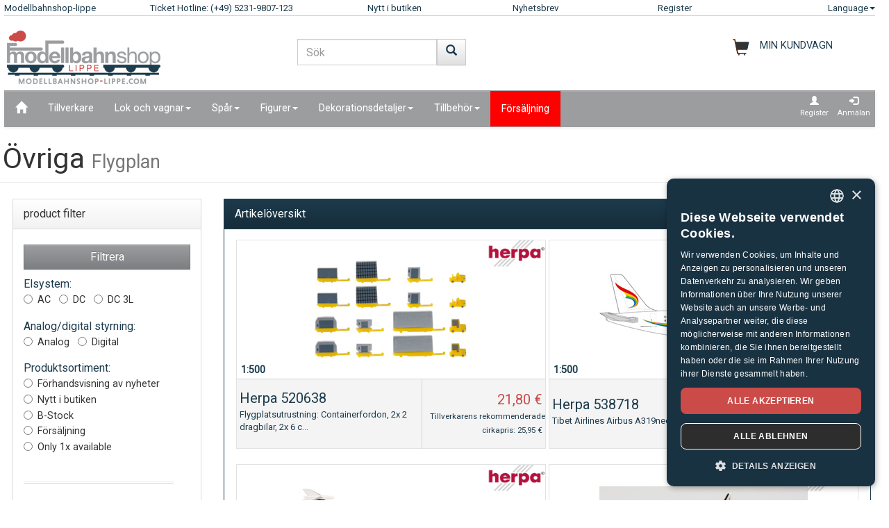

--- FILE ---
content_type: text/html;charset=UTF-8
request_url: https://www.modellbahnshop-lippe.com/%C3%96vriga/Flygplan/se/liste.html?grup=Flygplan
body_size: 110595
content:
<!DOCTYPE html>
<html lang="se">
<head>
<meta http-equiv="Content-Type" content="text/html;charset=utf-8">
<meta http-equiv="language" content="se">
<title>Övriga Flygplan  modellbahnshop-lippe.com</title>
<meta property="og:type" content="website" />
<meta property="og:title" content="&#214;vriga Flygplan  modellbahnshop-lippe.com" />

<meta name="description" content="&#214;vriga Flygplan  modellbahnshop-lippe.com">
<meta property="og:description" content="&#214;vriga Flygplan  modellbahnshop-lippe.com" />
<meta name="keywords" content="&#214;vriga Flygplan  modellbahnshop-lippe.com" />
<script defer type="text/javascript">var gaProperty = 'UA-1826291-2';var disableStr = 'ga-disable-'+gaProperty;if (document.cookie.indexOf(disableStr+'=true') > -1) {	 window[disableStr]=true;} function gaOptout() {	  document.cookie = disableStr+'=true; expires=Thu, 31 Dec 2099 23:59:59 UTC; path=/';   window[disableStr] = true;}</script><script defer type="text/javascript">(function(w,d,s,l,i){w[l]=w[l]||[];w[l].push({'gtm.start':new Date().getTime(),event:'gtm.js'});var f=d.getElementsByTagName(s)[0],j=d.createElement(s),dl=l!='dataLayer'?'&l='+l:'';j.async=true;j.src='https://www.googletagmanager.com/gtm.js?id='+i+dl;f.parentNode.insertBefore(j,f);})(window,document,'script','dataLayer','GTM-NT5Q62P');</script><meta name="viewport" content="width=device-width, initial-scale=1"><meta name="robots" content="NOODP"><link rel="SHORTCUT ICON" HREF="/favicon.ico"><link rel="icon" href="/favicon.ico"><link rel="apple-touch-icon-precomposed" href="/images/msl_mobile_8.png" /><link href="/css/1/bootstrap.css" rel="stylesheet"><link href="/css/1/bootstrap-theme.css" rel="stylesheet"><link href="/css/prod_filter.css" rel="stylesheet"><link href="/css/style.css?v=20250730" rel="stylesheet"><link href="/css/1/style.css" rel="stylesheet"><script src="/js/jquery-1.8.3.min.js"></script><script src="/js/ajax.js?v=202503"></script><script src="/js/hersteller_filter.js"></script><script src="/js/main.js?v20250730" type="text/javascript"></script><script src="/js/mobile/mobile.js" type="text/javascript"></script><script src="/js/zoom/zoom.js" type="text/javascript"></script><script src="/js/artikel_overlay.js"></script><link href="/js/image_galerie_mob.css" rel="stylesheet" type="text/css" /><script src="/js/image_galerie.js" type="text/javascript"></script><link rel="alternate" type="application/rss+xml" title="MSL News" href="/rss/rss_mslnewsblog.rss">
		<script language="JavaScript" type="text/javascript">
		<!--
		var sLanguage 			= "se";
		var sMyBasketUrl					= "https://www.modellbahnshop-lippe.com/warenkorb/";
		var sMySearchUrl 					= "https://www.modellbahnshop-lippe.com/%C3%96vriga/Flygplan/se/liste.html";
		var sGlobSearchUrl 				= "/Produktsökning/se/liste.html";
		var sGlobAnzProSeiteUrl 	= "/%C3%96vriga/Flygplan/se/liste.html?grup=Flygplan";
		var sGlobFiltSortimentUrl = "/Products/[SORT_ID]/se/liste.html";
		var sTxtProdukte 					= "Products";
		var sTxtInplanung 				= "Förhandsvisning av nyheter";
		var iMaxBestellMenge	= 999;
		var sUserCurrency		= "";
		var txtImWarenkorb 		= "Artikeln finns redan i varukorgen";
		var txtSearchErr 		= "Ange minst två bokstäver!";
		var sTxtZahlMethWaehlen = "Välj ett betalningssätt";
		var sTxtDelWkPos		= "Vill du ta bort artikeln?";
		var sTxtClearWk			= "Vill du tömma hela varukorgen?";
		var sTxtClearPos		= "Vill du ta bort artikeln?";
		var sTxtKeineZahl		= "Inga siffror får matas in!";
		var sTxtVersandMethode	= "Fraktkostnader:";
		var sTxtShopWaehrung	= "€";
		var sErrMeldung			= "Ett fel har inträffat!\nDet gick inte att spara uppgifterna!";
		var sTxtBitteWaehlen	= "Välj";
		var sTxtErr1197			= "At least one of the ordered items is not available in \nthe required quantity and sold out by the manufacturer!";
		var sTxtErr1244			= "At least one of the ordered items is not available in the \nrequired quantity and not available from the manufacturer!";
		var xTxtMaxBestMengeErr	= "Det maximala antalet har nåtts!";
		var txtBitteGrpOrGattWaehlen = "Välj typ eller grupp";
		var sTxtAdventTeaserMes = "";
		var sTxtAdrLandWahl = "Please select you country";
		var txtAuswaehlen = "Select";
		var txtAusGewaehlt = "Selected";
		var txtAusFehlt = "Inget alternativ har valts!";
		var txtWunschZettAusFehlt = "Please select a whishlist";
		var txtAdrWahlen = "Do you want to deliver to this address?";
		var sTxtFeldIstPflicht = "The phone number is mandatory for this shipping method!";
		var sTxtVbStorno = "Do you really want to cancel the reservation?";
		var txtGutscheiNichtGefunden = "Voucher code not available!";
		var txtAktionNichtGefunden = "Åtgärdskod inte tillgänglig";
		var sTxtMaxEinloesbar = "Max. redeemable:";
		var sTxtEingabeFehlt = "Inmatning saknas!";
		var txtGutscheinNichtEinloesbar = "You can not redeem the voucher, the invoice amount = 0!\nPlease insert you voucher code first.";
		var txtGutscheinBereitEingeloest = "The voucher has already been redeemed!";
		var sTxtNichtVerf = "är inte tillgänglig";
		var sTxtBitteEinenHersteller = "Välj ett varumärke!";
		var sTxtMindFilterFehlt = "Välj tillverkare, grupp eller typ";
		var txtRgBetragEingeloest = "";
		var jsTxtHeadPredict = "Predict";
		var jsTxtHeadTelefon = "Phone";
		var jsTxtPredNichVerfueg = "är inte tillgänglig";
		myAjaxInit();
		</script>
		</head>
	
	<body onload="myAjaxRequestBasketBodyOnLoad();">
	<a id="top"></a>
	
	<!-- Container Start -->
	<nav class="navbar navbar-fixed-top zIndLang">
		<!-- Reihe 1 wird beim kleinen Bildschirm ausgeblendet -->
		<div class="bgMainM">
			<div class="container">
				<div id="rownavfix" class="row bordBott">
					<div class="col-xs-4 col-sm-4 col-md-2 col-lg-2"><a rel="start" href="/" class="wktop">Modellbahnshop-lippe</a></div><div class="col-xs-4 col-sm-4 col-md-3 col-lg-3" id="tophotline"><div rel="nofollow"><span class="cHotl wktop">Ticket Hotline: (+49) 5231-9807-123</span></div></div><div class="col-xs-4 col-sm-4 col-md-2 col-lg-2" id="topneuheit"><a href="/Products/Nytt+i+butiken/se/liste.html?sortiment=Nytt+i+butiken" class="wktop">Nytt i butiken</a></div><div class="col-xs-4 col-sm-4 col-md-2 col-lg-2" id="topnewsletter"><a href="/newsletter/abo.asp" class="wktop">Nyhetsbrev</a></div><div class="col-xs-4 col-sm-4 col-md-2 col-lg-2"><a rel="nofollow" href="/registrierung/profil.asp" class="wktop">Register</a></div><div class="col-xs-4 col-sm-4 col-md-1 col-lg-1" style="position: relative;"><div class="fr"><a href="#" rel="nofollow" class="wktop dropdown-toggle" data-toggle="dropdown" role="button" aria-haspopup="true" aria-expanded="false">Language<span class="caret"></span></a><ul class="dropdown-menu"><li><a href="javascript:changeLang('ar');">Arabic</a></li><li><a href="javascript:changeLang('cn');">Chinese</a></li><li><a href="javascript:changeLang('de');">Deutsch</a></li><li><a href="javascript:changeLang('es');">Español</a></li><li><a href="javascript:changeLang('fr');">Français</a></li><li><a href="javascript:changeLang('gb');">English</a></li><li><a href="javascript:changeLang('it');">Italian</a></li><li><a href="javascript:changeLang('jp');">Japanese</a></li><li><a href="javascript:changeLang('kr');">Korean</a></li><li><a href="javascript:changeLang('nl');">Dutch</a></li><li><a href="javascript:changeLang('pl');">Polski</a></li><li><a href="javascript:changeLang('se');">Sweden</a></li></ul></div></div>
				</div>
			</div>
		</div>
	</nav>
	<div class="container"><div class="padStart"><div class="row"><div class="col-xs-6 col-sm-4 col-md-4"><a  rel="start" class="navbar-brand" href="/"><div id="logoimg" class="msllogo"></div></a></div><div class="col-xs-6 col-sm-4 col-md-4"><div id="mslSearch"><form id="mains" name="mains" class="navbar-form"><table><tr><td class="posRel" valign="top"><div class="form-group"><div><input id="s" name="s" type="text" value="" onkeyup="myLiveSearch('se')" autocomplete="off" class="form-control" placeholder="Sök"></div></div></td><td valign="top"><div class="fl"><button onclick="startMyFilter('se', 'suchfeld');" type="button" class="btn btn-default" title="Gå"><span class="glyphicon glyphicon-search SearchButtH"></span></button></div></td></tr></table><div id="searchResult"></div></form></div></div><div class="col-xs-12 col-sm-4 col-md-4"><div id="mslWk"><div class="icWk mtoHand fr" onclick="gotobasket();" style="display: inline-block;"><div class="cHotl pt12" id="dMyWkDesc">MIN KUNDVAGN</div><div id="wkInhTop" class="wktop mtoHand" style="display: inline-block;" onclick="gotobasket();"><span id="DIV_GLOB_WK"></span> <span id="cntWkSumme"></span></div></div></div></div></div></div> </div><div class="container"><nav class="navbar navbar-default"><div class="container-fluid"><div class="navbar-header"><button type="button" class="navbar-toggle collapsed fl" data-toggle="collapse" data-target="#bs-example-navbar-collapse-1" aria-expanded="false"><span class="sr-only">Navigation ein-/ausblenden</span><span class="icon-bar"></span><span class="icon-bar"></span><span class="icon-bar"></span></button></div><div class="collapse navbar-collapse" id="bs-example-navbar-collapse-1"><ul class="nav navbar-nav"><li ><a href="/"  title="Home"><span class="glyphicon glyphicon-home icGlyph SearchButtH"></span></a></li><li ><a href="/Tillverkare/Products/se/hersteller.html" >Tillverkare</a></li><li class="dropdown"><a href="/Lok+och+vagnar/Products/se/liste.html" class="dropdown-toggle" data-toggle="dropdown" role="button" aria-haspopup="true" aria-expanded="false">Lok och vagnar<span class="caret"></span></a><ul class="dropdown-menu"><li><a href="/Lok+och+vagnar/%C3%85nglok/se/liste.html?gattung=%C3%85nglok">Ånglok</a></li><li><a href="/Lok+och+vagnar/Batteridrivna+lokomotiv/se/liste.html?gattung=Batteridrivna+lokomotiv">Batteridrivna lokomotiv</a></li><li><a href="/Lok+och+vagnar/Diesellok/se/liste.html?gattung=Diesellok">Diesellok</a></li><li><a href="/Lok+och+vagnar/Ellok/se/liste.html?gattung=Ellok">Ellok</a></li><li><a href="/Lok+och+vagnar/Godsvagnar/se/liste.html?gattung=Godsvagnar">Godsvagnar</a></li><li><a href="/Lok+och+vagnar/Sittvagnar/se/liste.html?gattung=Sittvagnar">Sittvagnar</a></li><li><a href="/Lok+och+vagnar/Sp%C3%A5rvagnar/se/liste.html?gattung=Sp%C3%A5rvagnar">Spårvagnar</a></li><li><a href="/Lok+och+vagnar/Specialfordon/se/liste.html?gattung=Specialfordon">Specialfordon</a></li><li><a href="/Lok+och+vagnar/Tv%C3%A5kraftslok/se/liste.html?gattung=Tv%C3%A5kraftslok">Tvåkraftslok</a></li><li><a href="/Produktsökning/se/liste.html?grup=Utbyggnadspaket,Kompletteringssats,F%C3%A4ltj%C3%A4rnv%C3%A4gsstartupps%C3%A4ttningar,Loksatser,T%C3%A5gpaket">Uppsättningar och tillägg</a></li><li><a href="/Produktsökning/se/liste.html?grup=Start+s%C3%A4tter+analogt,Start+s%C3%A4tter+digital">Startpaket</a></li><li><a href="/Produktsökning/se/liste.html?gattung=Dieseldrivna+motorvagnar,Eldrivna+motorvagnar,Motorvagnar+f%C3%B6r+lokaltrafik,Skjut+t%C3%A5g">Railcars & trains</a></li></ul></li><li class="dropdown"><a href="/Sp%C3%A5r/Products/se/liste.html" class="dropdown-toggle" data-toggle="dropdown" role="button" aria-haspopup="true" aria-expanded="false">Spår<span class="caret"></span></a><ul class="dropdown-menu"><li><a href="/Sp%C3%A5r/Flexibla+skenor/se/liste.html?grup=Flexibla+skenor">Flexibla skenor</a></li><li><a href="/Sp%C3%A5r/P%C3%A5byggnadsdelar+f%C3%B6r+signaler%5Fk%5F+skenor+och+v%C3%A4xlar/se/liste.html?grup=P%C3%A5byggnadsdelar+f%C3%B6r+signaler%5Fk%5F+skenor+och+v%C3%A4xlar">Påbyggnadsdelar för signaler, skenor och växlar</a></li><li><a href="/Sp%C3%A5r/Standardskenor/se/liste.html?grup=Standardskenor">Standardskenor</a></li><li><a href="/Sp%C3%A5r/Utbyggnadspaket/se/liste.html?grup=Utbyggnadspaket">Utbyggnadspaket</a></li><li><a href="/Sp%C3%A5r/V%C3%A4xeldrivning/se/liste.html?grup=V%C3%A4xeldrivning">Växeldrivning</a></li><li><a href="/Sp%C3%A5r/V%C3%A4xlingar+och+korsningar/se/liste.html?grup=V%C3%A4xlingar+och+korsningar">Växlingar och korsningar</a></li><li><a href="/Sp%C3%A5r/Upps%C3%A4ttningar+och+till%C3%A4gg/se/gleissysteme.html">Viktiga spårsystem</a></li></ul></li><li class="dropdown"><a href="/Figurer/Products/se/liste.html" class="dropdown-toggle" data-toggle="dropdown" role="button" aria-haspopup="true" aria-expanded="false">Figurer<span class="caret"></span></a><ul class="dropdown-menu"><li><a href="/Figurer/Andra+personer/se/liste.html?grup=Andra+personer">Andra personer</a></li><li><a href="/Figurer/Boxed+Games/se/liste.html?grup=Boxed+Games">Boxed Games</a></li><li><a href="/Figurer/Brandm%C3%A4n%5Fsp%5Fr%C3%A4ddningstj%C3%A4nst/se/liste.html?grup=Brandm%C3%A4n%5Fsp%5Fr%C3%A4ddningstj%C3%A4nst">Brandmän/räddningstjänst</a></li><li><a href="/Figurer/Djur/se/liste.html?grup=Djur">Djur</a></li><li><a href="/Figurer/F%C3%A5ren/se/liste.html?grup=F%C3%A5ren">Fåren</a></li><li><a href="/Figurer/Figurer/se/liste.html?grup=Figurer">Figurer</a></li><li><a href="/Figurer/H%C3%A4star/se/liste.html?grup=H%C3%A4star">Hästar</a></li><li><a href="/Figurer/Husdjur/se/liste.html?grup=Husdjur">Husdjur</a></li><li><a href="/Figurer/J%C3%A4rnv%C3%A4gspersonal/se/liste.html?grup=J%C3%A4rnv%C3%A4gspersonal">Järnvägspersonal</a></li><li><a href="/Figurer/Kor/se/liste.html?grup=Kor">Kor</a></li><li><a href="/Figurer/%C3%96vriga+djur/se/liste.html?grup=%C3%96vriga+djur">Övriga djur</a></li><li><a href="/Figurer/%C3%96vriga+figurer/se/liste.html?grup=%C3%96vriga+figurer">Övriga figurer</a></li><li><a href="/Figurer/Passagerare/se/liste.html?grup=Passagerare">Passagerare</a></li><li><a href="/Figurer/Poliser/se/liste.html?grup=Poliser">Poliser</a></li><li><a href="/Figurer/Resen%C3%A4rer/se/liste.html?grup=Resen%C3%A4rer">Resenärer</a></li><li><a href="/Figurer/R%C3%B6rliga+figurer/se/liste.html?grup=R%C3%B6rliga+figurer">Rörliga figurer</a></li><li><a href="/Figurer/Sjukhus%2D%5Fsp%5Fr%C3%A4ddningspersonal/se/liste.html?grup=Sjukhus%2D%5Fsp%5Fr%C3%A4ddningspersonal">Sjukhus-/räddningspersonal</a></li><li><a href="/Figurer/Vid+arbetet/se/liste.html?grup=Vid+arbetet">Vid arbetet</a></li><li><a href="/Figurer/Vilda+djur/se/liste.html?grup=Vilda+djur">Vilda djur</a></li><li><a href="/Figurer/Zoo%2D+och+cirkusdjur/se/liste.html?grup=Zoo%2D+och+cirkusdjur">Zoo- och cirkusdjur</a></li></ul></li><li class="dropdown"><a href="/Dekorationsdetaljer/Products/se/liste.html" class="dropdown-toggle" data-toggle="dropdown" role="button" aria-haspopup="true" aria-expanded="false">Dekorationsdetaljer<span class="caret"></span></a><ul class="dropdown-menu"><li><a href="/Dekorationsdetaljer/Anslutningar/se/liste.html?grup=Anslutningar">Anslutningar</a></li><li><a href="/Dekorationsdetaljer/Brandk%C3%A5r%5Fsp%5Fr%C3%A4ddningstj%C3%A4nst/se/liste.html?grup=Brandk%C3%A5r%5Fsp%5Fr%C3%A4ddningstj%C3%A4nst">Brandkår/räddningstjänst</a></li><li><a href="/Dekorationsdetaljer/Cirkus+%5Fand%5F+Access%2E/se/liste.html?grup=Cirkus+%5Fand%5F+Access%2E">Cirkus & Access.</a></li><li><a href="/Dekorationsdetaljer/Dekorationsdetaljer/se/liste.html?grup=Dekorationsdetaljer">Dekorationsdetaljer</a></li><li><a href="/Dekorationsdetaljer/Dekorationsdetaljer+gruvr%C3%A4ls/se/liste.html?grup=Dekorationsdetaljer+gruvr%C3%A4ls">Dekorationsdetaljer gruvräls</a></li><li><a href="/Dekorationsdetaljer/d%C3%B6rrar/se/liste.html?grup=d%C3%B6rrar">dörrar</a></li><li><a href="/Dekorationsdetaljer/F%C3%A4rdig+terr%C3%A4ng/se/liste.html?grup=F%C3%A4rdig+terr%C3%A4ng">Färdig terräng</a></li><li><a href="/Dekorationsdetaljer/F%C3%A4rger+och+penslar/se/liste.html?grup=F%C3%A4rger+och+penslar">Färger och penslar</a></li><li><a href="/Dekorationsdetaljer/Handel+och+industri/se/liste.html?grup=Handel+och+industri">Handel och industri</a></li><li><a href="/Dekorationsdetaljer/Hus/se/liste.html?grup=Hus">Hus</a></li><li><a href="/Dekorationsdetaljer/J%C3%A4rnv%C3%A4gsbyggnader/se/liste.html?grup=J%C3%A4rnv%C3%A4gsbyggnader">Järnvägsbyggnader</a></li><li><a href="/Dekorationsdetaljer/J%C3%A4rnv%C3%A4gsstationer/se/liste.html?grup=J%C3%A4rnv%C3%A4gsstationer">Järnvägsstationer</a></li><li><a href="/Dekorationsdetaljer/Klippor/se/liste.html?grup=Klippor">Klippor</a></li><li><a href="/Dekorationsdetaljer/Lantbruk/se/liste.html?grup=Lantbruk">Lantbruk</a></li><li><a href="/Dekorationsdetaljer/Lastbilar+med+sl%C3%A4p/se/liste.html?grup=Lastbilar+med+sl%C3%A4p">Lastbilar med släp</a></li><li><a href="/Dekorationsdetaljer/Makadam/se/liste.html?grup=Makadam">Makadam</a></li><li><a href="/Dekorationsdetaljer/Milit%C3%A4r/se/liste.html?grup=Milit%C3%A4r">Militär</a></li><li><a href="/Dekorationsdetaljer/N%C3%B6jesf%C3%A4lt/se/liste.html?grup=N%C3%B6jesf%C3%A4lt">Nöjesfält</a></li><li><a href="/Dekorationsdetaljer/Plantor%5Fsp%5Fbuskar%5Fsp%5Fh%C3%A4ckar/se/liste.html?grup=Plantor%5Fsp%5Fbuskar%5Fsp%5Fh%C3%A4ckar">Plantor/buskar/häckar</a></li><li><a href="/Dekorationsdetaljer/Polis+utrustning/se/liste.html?grup=Polis+utrustning">Polis utrustning</a></li><li><a href="/Dekorationsdetaljer/Rekvisita/se/liste.html?grup=Rekvisita">Rekvisita</a></li><li><a href="/Dekorationsdetaljer/tak/se/liste.html?grup=tak">tak</a></li><li><a href="/Dekorationsdetaljer/Tr%C3%A4d/se/liste.html?grup=Tr%C3%A4d">Träd</a></li><li><a href="/Dekorationsdetaljer/Utsmyckningsscener/se/liste.html?grup=Utsmyckningsscener">Utsmyckningsscener</a></li><li><a href="/Dekorationsdetaljer/v%C3%A4ggar/se/liste.html?grup=v%C3%A4ggar">väggar</a></li><li><a href="/Dekorationsdetaljer/V%C3%A4ggar+%5Fsp%5F+staket/se/liste.html?grup=V%C3%A4ggar+%5Fsp%5F+staket">Väggar / staket</a></li><li><a href="/Dekorationsdetaljer/Windows/se/liste.html?grup=Windows">Windows</a></li></ul></li><li class="dropdown"><a href="/Tillbeh%C3%B6r/Products/se/liste.html" class="dropdown-toggle" data-toggle="dropdown" role="button" aria-haspopup="true" aria-expanded="false">Tillbehör<span class="caret"></span></a><ul class="dropdown-menu"><li><a href="/Tillbeh%C3%B6r/Tillbeh%C3%B6r/se/liste.html?grup=Tillbeh%C3%B6r">Tillbehör</a></li><li><a href="/Tillbeh%C3%B6r/V%C3%A4ndskiva+och+tillbeh%C3%B6r/se/liste.html?grup=V%C3%A4ndskiva+och+tillbeh%C3%B6r">Vändskiva och tillbehör</a></li><li><a href="/Tillbeh%C3%B6r/Verktyg/se/liste.html?grup=Verktyg">Verktyg</a></li></ul></li><li  class="navbarSale"><a href="/F%C3%B6rs%C3%A4ljning/Products/se/liste.html?sortiment=F%C3%B6rs%C3%A4ljning" >Försäljning</a></li></ul><ul class="nav navbar-nav navbar-right"><li><div style="padding-left: 6px; padding-top: 6px; padding-right: 6px; text-align: center;"><a class="aRegAnmIcon" href="/registrierung/profil.asp" rel="nofollow" title="Register"><div><span class="glyphicon glyphicon-user icGlyph"></span><br>Register</div></a></div></li><li><div style="padding-left: 6px; padding-top: 6px; padding-right: 6px; text-align: center;"><a class="aRegAnmIcon" href="/registrierung/login.asp" rel="nofollow" title="Anmälan"><div><span class="glyphicon glyphicon-log-in icGlyph"></span><br>Anmälan</div></a></div></li></ul></div><!-- /.navbar-collapse --></div><!-- /.container-fluid --></nav><div id="container"><div class="page-header padPageHeader"><h1>Övriga <small>Flygplan</small></h1></div></div></div><div class="container"><div class="row"><div class="col-xs-12 col-sm-12 col-md-4 col-lg-3" id="dProduktFilter"><div class="modal fade" id="filter_save" tabindex="-1" role="dialog" aria-labelledby="filter_saveLabel"><div class="modal-dialog"><div class="modal-content"><div class="modal-header"><button type="button" class="close" data-dismiss="modal" aria-label="Stänga"><span aria-hidden="true">&times;</span></button><h4 class="modal-title">Save gauge selection</h4></div><div class="modal-body"><p>This setting is saved and applied automatically for further product display!</p></div><div class="modal-footer"><button type="butto" class="btn btn-default" data-dismiss="modal">Stänga</button><button type="button" class="btn btn-primary" onclick="saveFilterSpur();">Save changes</button></div></div><!-- /.modal-content --></div><!-- /.modal-dialog --></div><!-- /.modal --><div class="row padFooter" style="min-width: 280px;"><div class="panel panel-default"><a rel="nofollow" name="prodFilter"></a><div class="panel-heading" style="min-height: 40px;">product filter<div class="fr" style="position: absolute; top: -4px; right: 0px; "><button id='filterButton' type="button" class="navbar-toggle btn-sm collapsed" data-toggle="collapse" data-target="#prodfilter-navbarfilter-outer-collapse" aria-expanded="false"><span class="glyphicon glyphicon-tasks icGlyph" aria-hidden="true"></span></button></div></div><div class="panel-body collapse navbarfilter-collapse " id="prodfilter-navbarfilter-outer-collapse"><div class="navbarfilter-collapse" id="prodfilter-navbarfilter-collapse-1"><form id="frmFilter" name="frmFilter"><br><input name="ch_sws" id="ch_sws" value="0" type="hidden"><button type="button" class="btn btn-info w100" onclick="startMyFilter('se', 'filter');">Filtrera</button><div class="radio"><div style="text-align: left; "><span class="fsUebLab">Elsystem:</span><br><label><input type="radio" name="strom" id="strom_0" value="AC"><span class="pt10">AC</span></label> &nbsp; <label><input type="radio" name="strom" id="strom_1" value="DC"><span class="pt10">DC</span></label> &nbsp; <label><input type="radio" name="strom" id="strom_2" value="DC 3L"><span class="pt10">DC 3L</span></label> &nbsp; <input name="box_typ_strom" id="box_typ_strom" value="radio" type="hidden"><input name="cntbox_strom" id="cntbox_strom" value="2" type="hidden"></div> </div> <div id="abstDropDown"></div><div class="radio"><div style="text-align: left; "><span class="fsUebLab">Analog/digital styrning:</span><br><label><input type="radio" name="steuerung" id="steuerung_0" value="Analog"><span class="pt10">Analog</span></label> &nbsp; <label><input type="radio" name="steuerung" id="steuerung_1" value="Digital"><span class="pt10">Digital</span></label> &nbsp; <input name="box_typ_steuerung" id="box_typ_steuerung" value="radio" type="hidden"><input name="cntbox_steuerung" id="cntbox_steuerung" value="1" type="hidden"></div> </div> <div id="abstDropDown"></div><div class="radio"><div style="text-align: left; "><span class="fsUebLab">Produktsortiment:</span><br><label><input type="radio" name="sortiment" id="sortiment_0" value="Förhandsvisning av nyheter"><span class="pt10">Förhandsvisning av nyheter</span></label><br><label><input type="radio" name="sortiment" id="sortiment_1" value="Nytt i butiken" onclick="inplanungAbwaehlen();"><span class="pt10">Nytt i butiken</span></label><br><label><input type="radio" name="sortiment" id="sortiment_2" value="B-Stock" onclick="inplanungAbwaehlen();"><span class="pt10">B-Stock</span></label><br><label><input type="radio" name="sortiment" id="sortiment_3" value="Försäljning" onclick="inplanungAbwaehlen();"><span class="pt10">Försäljning</span></label><br><label><input type="radio" name="sortiment" id="sortiment_4" value="Only 1x available" onclick="inplanungAbwaehlen();"><span class="pt10">Only 1x available</span></label><br><input type="hidden" name="box_inplanung" id="box_inplanung" value="N"><input name="box_typ_sortiment" id="box_typ_sortiment" value="radio" type="hidden"><input name="cntbox_sortiment" id="cntbox_sortiment" value="4" type="hidden"></div> </div> <div id="abstDropDown"></div><hr class="fl" style="width: 90%;"><div class="radio padFilR fl"><div style="text-align: left; width: 220px;"><div class="fl" style="text-align: left; width: 220px;"><span class="fsUebLab">spår&nbsp;</span><span id="DROP_UL_spur" class="glyphicon  glyphicon-chevron-down fr icGlyph mtoHand" onclick="showMyFilter('UL_spur');"></span><span class="glyphicon glyphicon-floppy-disk fr mtoHand" data-toggle="modal" data-target="#filter_save">&nbsp;</span><ul id="UL_spur" class="nolist bord2All padCheckbox" style="max-height: 160px;  overflow-y: scroll; width: 220px;"><li class="padCheckbox"><input id="spur_0" name="spur_4" value="H0" type="checkbox"  > <span class="pt10">H0</span></li><li class="padCheckbox"><input id="spur_1" name="spur_11" value="H0m" type="checkbox"  > <span class="pt10">H0m</span></li><li class="padCheckbox"><input id="spur_2" name="spur_9" value="H0e" type="checkbox"  > <span class="pt10">H0e</span></li><li class="padCheckbox"><input id="spur_3" name="spur_15" value="H0f" type="checkbox"  > <span class="pt10">H0f</span></li><li class="padCheckbox"><input id="spur_4" name="spur_40" value="1:87" type="checkbox"  > <span class="pt10">1:87</span></li><li class="padCheckbox"><input id="spur_5" name="spur_3" value="TT" type="checkbox"  > <span class="pt10">TT</span></li><li class="padCheckbox"><input id="spur_6" name="spur_2" value="N" type="checkbox"  > <span class="pt10">N</span></li><li class="padCheckbox"><input id="spur_7" name="spur_1" value="Z" type="checkbox"  > <span class="pt10">Z</span></li><li class="padCheckbox"><input id="spur_8" name="spur_5" value="0" type="checkbox"  > <span class="pt10">0</span></li><li class="padCheckbox"><input id="spur_9" name="spur_29" value="0e" type="checkbox"  > <span class="pt10">0e</span></li><li class="padCheckbox"><input id="spur_10" name="spur_21" value="0m" type="checkbox"  > <span class="pt10">0m</span></li><li class="padCheckbox"><input id="spur_11" name="spur_6" value="I" type="checkbox"  > <span class="pt10">I</span></li><li class="padCheckbox"><input id="spur_12" name="spur_8" value="G" type="checkbox"  > <span class="pt10">G</span></li><li class="padCheckbox"><input id="spur_13" name="spur_10" value="1:16" type="checkbox"  > <span class="pt10">1:16</span></li><li class="padCheckbox"><input id="spur_14" name="spur_28" value="1:25" type="checkbox"  > <span class="pt10">1:25</span></li><li class="padCheckbox"><input id="spur_15" name="spur_18" value="1:32" type="checkbox"  > <span class="pt10">1:32</span></li><li class="padCheckbox"><input id="spur_16" name="spur_14" value="1:43" type="checkbox"  > <span class="pt10">1:43</span></li><li class="padCheckbox"><input id="spur_17" name="spur_24" value="1:50" type="checkbox"  > <span class="pt10">1:50</span></li><li class="padCheckbox"><input id="spur_18" name="spur_20" value="1:72" type="checkbox"  > <span class="pt10">1:72</span></li><li class="padCheckbox"><input id="spur_19" name="spur_17" value="1:100" type="checkbox"  > <span class="pt10">1:100</span></li><li class="padCheckbox"><input id="spur_20" name="spur_31" value="1:125" type="checkbox"  > <span class="pt10">1:125</span></li><li class="padCheckbox"><input id="spur_21" name="spur_32" value="1:18" type="checkbox"  > <span class="pt10">1:18</span></li><li class="padCheckbox"><input id="spur_22" name="spur_19" value="1:144" type="checkbox"  > <span class="pt10">1:144</span></li><li class="padCheckbox"><input id="spur_23" name="spur_27" value="1:180" type="checkbox"  > <span class="pt10">1:180</span></li><li class="padCheckbox"><input id="spur_24" name="spur_13" value="1:200" type="checkbox"  > <span class="pt10">1:200</span></li><li class="padCheckbox"><input id="spur_25" name="spur_26" value="1:250" type="checkbox"  > <span class="pt10">1:250</span></li><li class="padCheckbox"><input id="spur_26" name="spur_16" value="1:400" type="checkbox"  > <span class="pt10">1:400</span></li><li class="padCheckbox"><input id="spur_27" name="spur_33" value="1:45 / 1:48" type="checkbox"  > <span class="pt10">1:45 / 1:48</span></li><li class="padCheckbox"><input id="spur_28" name="spur_12" value="1:500" type="checkbox"  > <span class="pt10">1:500</span></li><li class="padCheckbox"><input id="spur_29" name="spur_25" value="1:600" type="checkbox"  > <span class="pt10">1:600</span></li><li class="padCheckbox"><input id="spur_30" name="spur_7" value="Neutral" type="checkbox"  > <span class="pt10">Neutral</span></li><li class="padCheckbox"><input id="spur_31" name="spur_34" value="1:90" type="checkbox"  > <span class="pt10">1:90</span></li><li class="padCheckbox"><input id="spur_32" name="spur_35" value="1:76" type="checkbox"  > <span class="pt10">1:76</span></li><li class="padCheckbox"><input id="spur_33" name="spur_36" value="1:35" type="checkbox"  > <span class="pt10">1:35</span></li><li class="padCheckbox"><input id="spur_34" name="spur_37" value="Im" type="checkbox"  > <span class="pt10">Im</span></li><li class="padCheckbox"><input id="spur_35" name="spur_38" value="TTe" type="checkbox"  > <span class="pt10">TTe</span></li><li class="padCheckbox"><input id="spur_36" name="spur_39" value="TTm" type="checkbox"  > <span class="pt10">TTm</span></li><li class="padCheckbox"><input id="spur_37" name="spur_46" value="TTf" type="checkbox"  > <span class="pt10">TTf</span></li><li class="padCheckbox"><input id="spur_38" name="spur_41" value="1:8" type="checkbox"  > <span class="pt10">1:8</span></li><li class="padCheckbox"><input id="spur_39" name="spur_42" value="1:24" type="checkbox"  > <span class="pt10">1:24</span></li><li class="padCheckbox"><input id="spur_40" name="spur_43" value="H0n3z" type="checkbox"  > <span class="pt10">H0n3z</span></li><li class="padCheckbox"><input id="spur_41" name="spur_44" value="1:40" type="checkbox"  > <span class="pt10">1:40</span></li><li class="padCheckbox"><input id="spur_42" name="spur_45" value="1:64" type="checkbox"  > <span class="pt10">1:64</span></li></ul><input name="box_typ_spur" id="box_typ_spur" value="mslselect" type="hidden"><input name="cntbox_spur" id="cntbox_spur" value="42" type="hidden"></div> </div> </div> <div id="abstDropDown"></div><br><div class="radio padFilR fl"><div style="text-align: left; width: 220px;"><div class="fl" style="text-align: left; width: 220px;"><span class="fsUebLab">Epok&nbsp;</span><span id="DROP_UL_epoche" class="glyphicon  glyphicon-chevron-right fr icGlyph mtoHand" onclick="showMyFilter('UL_epoche');"></span><ul id="UL_epoche" class="nolist bord2All padCheckbox" style="max-height: 160px;  overflow-y: scroll; width: 220px; display: none;"><li class="padCheckbox"><input id="epoche_0" name="epoche_1" value="I" type="checkbox"  > <span class="pt10">I</span></li><li class="padCheckbox"><input id="epoche_1" name="epoche_2" value="II" type="checkbox"  > <span class="pt10">II</span></li><li class="padCheckbox"><input id="epoche_2" name="epoche_3" value="III" type="checkbox"  > <span class="pt10">III</span></li><li class="padCheckbox"><input id="epoche_3" name="epoche_4" value="IV" type="checkbox"  > <span class="pt10">IV</span></li><li class="padCheckbox"><input id="epoche_4" name="epoche_5" value="V" type="checkbox"  > <span class="pt10">V</span></li><li class="padCheckbox"><input id="epoche_5" name="epoche_6" value="VI" type="checkbox"  > <span class="pt10">VI</span></li></ul><input name="box_typ_epoche" id="box_typ_epoche" value="mslselect" type="hidden"><input name="cntbox_epoche" id="cntbox_epoche" value="5" type="hidden"></div> </div> </div> <div id="abstDropDown"></div><br><div class="radio padFilR fl"><div style="text-align: left; width: 220px;"><div class="fl" style="text-align: left; width: 220px;"><span class="fsUebLab">Tillverkare&nbsp;</span><span id="DROP_UL_hersteller" class="glyphicon  glyphicon-chevron-right fr icGlyph mtoHand" onclick="showMyFilter('UL_hersteller');"></span><ul id="UL_hersteller" class="nolist bord2All padCheckbox" style="max-height: 160px;  overflow-y: scroll; width: 220px; display: none;"><li class="padCheckbox"><input id="hersteller_0" name="hersteller_189" value="87Train" type="checkbox"  > <span class="pt10">87Train</span></li><li class="padCheckbox"><input id="hersteller_1" name="hersteller_263" value="ACE Modelle" type="checkbox"  > <span class="pt10">ACE Modelle</span></li><li class="padCheckbox"><input id="hersteller_2" name="hersteller_291" value="AimX Models" type="checkbox"  > <span class="pt10">AimX Models</span></li><li class="padCheckbox"><input id="hersteller_3" name="hersteller_274" value="ALBERT MODELL" type="checkbox"  > <span class="pt10">ALBERT MODELL</span></li><li class="padCheckbox"><input id="hersteller_4" name="hersteller_260" value="ALMROSE" type="checkbox"  > <span class="pt10">ALMROSE</span></li><li class="padCheckbox"><input id="hersteller_5" name="hersteller_288" value="AMMO" type="checkbox"  > <span class="pt10">AMMO</span></li><li class="padCheckbox"><input id="hersteller_6" name="hersteller_284" value="Arndt Spezial Modelle" type="checkbox"  > <span class="pt10">Arndt Spezial Modelle</span></li><li class="padCheckbox"><input id="hersteller_7" name="hersteller_17" value="Arnold" type="checkbox"  > <span class="pt10">Arnold</span></li><li class="padCheckbox"><input id="hersteller_8" name="hersteller_93" value="Artitec" type="checkbox"  > <span class="pt10">Artitec</span></li><li class="padCheckbox"><input id="hersteller_9" name="hersteller_126" value="Athearn" type="checkbox"  > <span class="pt10">Athearn</span></li><li class="padCheckbox"><input id="hersteller_10" name="hersteller_46" value="Auhagen" type="checkbox"  > <span class="pt10">Auhagen</span></li><li class="padCheckbox"><input id="hersteller_11" name="hersteller_294" value="AZAR Models" type="checkbox"  > <span class="pt10">AZAR Models</span></li><li class="padCheckbox"><input id="hersteller_12" name="hersteller_183" value="Bachmann" type="checkbox"  > <span class="pt10">Bachmann</span></li><li class="padCheckbox"><input id="hersteller_13" name="hersteller_143" value="BELI-BECO" type="checkbox"  > <span class="pt10">BELI-BECO</span></li><li class="padCheckbox"><input id="hersteller_14" name="hersteller_37" value="Bemo" type="checkbox"  > <span class="pt10">Bemo</span></li><li class="padCheckbox"><input id="hersteller_15" name="hersteller_5" value="Brawa" type="checkbox"  > <span class="pt10">Brawa</span></li><li class="padCheckbox"><input id="hersteller_16" name="hersteller_90" value="Brekina" type="checkbox"  > <span class="pt10">Brekina</span></li><li class="padCheckbox"><input id="hersteller_17" name="hersteller_44" value="Busch" type="checkbox"  > <span class="pt10">Busch</span></li><li class="padCheckbox"><input id="hersteller_18" name="hersteller_190" value="Carson" type="checkbox"  > <span class="pt10">Carson</span></li><li class="padCheckbox"><input id="hersteller_19" name="hersteller_70" value="DAPOL" type="checkbox"  > <span class="pt10">DAPOL</span></li><li class="padCheckbox"><input id="hersteller_20" name="hersteller_281" value="Dekas" type="checkbox"  > <span class="pt10">Dekas</span></li><li class="padCheckbox"><input id="hersteller_21" name="hersteller_290" value="Diecast Masters" type="checkbox"  > <span class="pt10">Diecast Masters</span></li><li class="padCheckbox"><input id="hersteller_22" name="hersteller_184" value="Digikeijs" type="checkbox"  > <span class="pt10">Digikeijs</span></li><li class="padCheckbox"><input id="hersteller_23" name="hersteller_128" value="Doehler&Haass" type="checkbox"  > <span class="pt10">Doehler&Haass</span></li><li class="padCheckbox"><input id="hersteller_24" name="hersteller_88" value="EK-Verlag" type="checkbox"  > <span class="pt10">EK-Verlag</span></li><li class="padCheckbox"><input id="hersteller_25" name="hersteller_78" value="Electrotren" type="checkbox"  > <span class="pt10">Electrotren</span></li><li class="padCheckbox"><input id="hersteller_26" name="hersteller_29" value="ESU" type="checkbox"  > <span class="pt10">ESU</span></li><li class="padCheckbox"><input id="hersteller_27" name="hersteller_137" value="Evergreen" type="checkbox"  > <span class="pt10">Evergreen</span></li><li class="padCheckbox"><input id="hersteller_28" name="hersteller_130" value="Exact-Train" type="checkbox"  > <span class="pt10">Exact-Train</span></li><li class="padCheckbox"><input id="hersteller_29" name="hersteller_39" value="Faller" type="checkbox"  > <span class="pt10">Faller</span></li><li class="padCheckbox"><input id="hersteller_30" name="hersteller_293" value="Feldherr" type="checkbox"  > <span class="pt10">Feldherr</span></li><li class="padCheckbox"><input id="hersteller_31" name="hersteller_2" value="Fleischmann" type="checkbox"  > <span class="pt10">Fleischmann</span></li><li class="padCheckbox"><input id="hersteller_32" name="hersteller_16" value="Gützold" type="checkbox"  > <span class="pt10">Gützold</span></li><li class="padCheckbox"><input id="hersteller_33" name="hersteller_84" value="Hack" type="checkbox"  > <span class="pt10">Hack</span></li><li class="padCheckbox"><input id="hersteller_34" name="hersteller_25" value="Heico" type="checkbox"  > <span class="pt10">Heico</span></li><li class="padCheckbox"><input id="hersteller_35" name="hersteller_79" value="Heki" type="checkbox"  > <span class="pt10">Heki</span></li><li class="padCheckbox"><input id="hersteller_36" name="hersteller_91" value="Heljan" type="checkbox"  > <span class="pt10">Heljan</span></li><li class="padCheckbox"><input id="hersteller_37" name="hersteller_98" value="Heris" type="checkbox"  > <span class="pt10">Heris</span></li><li class="padCheckbox"><input id="hersteller_38" name="hersteller_62" value="Herpa" type="checkbox"  > <span class="pt10">Herpa</span></li><li class="padCheckbox"><input id="hersteller_39" name="hersteller_60" value="Hobbytrain" type="checkbox"  > <span class="pt10">Hobbytrain</span></li><li class="padCheckbox"><input id="hersteller_40" name="hersteller_26" value="Hornby" type="checkbox"  > <span class="pt10">Hornby</span></li><li class="padCheckbox"><input id="hersteller_41" name="hersteller_258" value="Humbrol" type="checkbox"  > <span class="pt10">Humbrol</span></li><li class="padCheckbox"><input id="hersteller_42" name="hersteller_186" value="IGRA Model" type="checkbox"  > <span class="pt10">IGRA Model</span></li><li class="padCheckbox"><input id="hersteller_43" name="hersteller_287" value="ITALERI" type="checkbox"  > <span class="pt10">ITALERI</span></li><li class="padCheckbox"><input id="hersteller_44" name="hersteller_81" value="Jägerndorfer" type="checkbox"  > <span class="pt10">Jägerndorfer</span></li><li class="padCheckbox"><input id="hersteller_45" name="hersteller_182" value="Joswood" type="checkbox"  > <span class="pt10">Joswood</span></li><li class="padCheckbox"><input id="hersteller_46" name="hersteller_24" value="Jouef" type="checkbox"  > <span class="pt10">Jouef</span></li><li class="padCheckbox"><input id="hersteller_47" name="hersteller_144" value="Juweela" type="checkbox"  > <span class="pt10">Juweela</span></li><li class="padCheckbox"><input id="hersteller_48" name="hersteller_36" value="Kato" type="checkbox"  > <span class="pt10">Kato</span></li><li class="padCheckbox"><input id="hersteller_49" name="hersteller_61" value="KATO/Lemke" type="checkbox"  > <span class="pt10">KATO/Lemke</span></li><li class="padCheckbox"><input id="hersteller_50" name="hersteller_43" value="Kibri" type="checkbox"  > <span class="pt10">Kibri</span></li><li class="padCheckbox"><input id="hersteller_51" name="hersteller_99" value="KRES" type="checkbox"  > <span class="pt10">KRES</span></li><li class="padCheckbox"><input id="hersteller_52" name="hersteller_256" value="Ladegüter Bauer" type="checkbox"  > <span class="pt10">Ladegüter Bauer</span></li><li class="padCheckbox"><input id="hersteller_53" name="hersteller_295" value="Lars op 't Hof Scenery" type="checkbox"  > <span class="pt10">Lars op 't Hof Scenery</span></li><li class="padCheckbox"><input id="hersteller_54" name="hersteller_271" value="LeGrand" type="checkbox"  > <span class="pt10">LeGrand</span></li><li class="padCheckbox"><input id="hersteller_55" name="hersteller_282" value="Lemke Collection" type="checkbox"  > <span class="pt10">Lemke Collection</span></li><li class="padCheckbox"><input id="hersteller_56" name="hersteller_9" value="Lenz" type="checkbox"  > <span class="pt10">Lenz</span></li><li class="padCheckbox"><input id="hersteller_57" name="hersteller_19" value="LGB" type="checkbox"  > <span class="pt10">LGB</span></li><li class="padCheckbox"><input id="hersteller_58" name="hersteller_6" value="Liliput" type="checkbox"  > <span class="pt10">Liliput</span></li><li class="padCheckbox"><input id="hersteller_59" name="hersteller_23" value="Lima" type="checkbox"  > <span class="pt10">Lima</span></li><li class="padCheckbox"><input id="hersteller_60" name="hersteller_97" value="LS-Models" type="checkbox"  > <span class="pt10">LS-Models</span></li><li class="padCheckbox"><input id="hersteller_61" name="hersteller_155" value="LUX" type="checkbox"  > <span class="pt10">LUX</span></li><li class="padCheckbox"><input id="hersteller_62" name="hersteller_188" value="MAFEN" type="checkbox"  > <span class="pt10">MAFEN</span></li><li class="padCheckbox"><input id="hersteller_63" name="hersteller_279" value="Magnorail" type="checkbox"  > <span class="pt10">Magnorail</span></li><li class="padCheckbox"><input id="hersteller_64" name="hersteller_3" value="Märklin" type="checkbox"  > <span class="pt10">Märklin</span></li><li class="padCheckbox"><input id="hersteller_65" name="hersteller_280" value="MBR model" type="checkbox"  > <span class="pt10">MBR model</span></li><li class="padCheckbox"><input id="hersteller_66" name="hersteller_38" value="Mehano" type="checkbox"  > <span class="pt10">Mehano</span></li><li class="padCheckbox"><input id="hersteller_67" name="hersteller_80" value="Merten" type="checkbox"  > <span class="pt10">Merten</span></li><li class="padCheckbox"><input id="hersteller_68" name="hersteller_229" value="MF Train" type="checkbox"  > <span class="pt10">MF Train</span></li><li class="padCheckbox"><input id="hersteller_69" name="hersteller_275" value="minicar" type="checkbox"  > <span class="pt10">minicar</span></li><li class="padCheckbox"><input id="hersteller_70" name="hersteller_160" value="Minichamps" type="checkbox"  > <span class="pt10">Minichamps</span></li><li class="padCheckbox"><input id="hersteller_71" name="hersteller_64" value="MiNis/Lemke" type="checkbox"  > <span class="pt10">MiNis/Lemke</span></li><li class="padCheckbox"><input id="hersteller_72" name="hersteller_122" value="minitec" type="checkbox"  > <span class="pt10">minitec</span></li><li class="padCheckbox"><input id="hersteller_73" name="hersteller_292" value="MINITRAINS" type="checkbox"  > <span class="pt10">MINITRAINS</span></li><li class="padCheckbox"><input id="hersteller_74" name="hersteller_276" value="Minitrix" type="checkbox"  > <span class="pt10">Minitrix</span></li><li class="padCheckbox"><input id="hersteller_75" name="hersteller_283" value="Modellbahnbande Verlag" type="checkbox"  > <span class="pt10">Modellbahnbande Verlag</span></li><li class="padCheckbox"><input id="hersteller_76" name="hersteller_31" value="modellbahn-shop lippe" type="checkbox"  > <span class="pt10">modellbahn-shop lippe</span></li><li class="padCheckbox"><input id="hersteller_77" name="hersteller_146" value="Modellbundesbahn" type="checkbox"  > <span class="pt10">Modellbundesbahn</span></li><li class="padCheckbox"><input id="hersteller_78" name="hersteller_272" value="modellplan" type="checkbox"  > <span class="pt10">modellplan</span></li><li class="padCheckbox"><input id="hersteller_79" name="hersteller_121" value="Model-Scene" type="checkbox"  > <span class="pt10">Model-Scene</span></li><li class="padCheckbox"><input id="hersteller_80" name="hersteller_277" value="ModelsWorld" type="checkbox"  > <span class="pt10">ModelsWorld</span></li><li class="padCheckbox"><input id="hersteller_81" name="hersteller_73" value="NMJ" type="checkbox"  > <span class="pt10">NMJ</span></li><li class="padCheckbox"><input id="hersteller_82" name="hersteller_27" value="Noch" type="checkbox"  > <span class="pt10">Noch</span></li><li class="padCheckbox"><input id="hersteller_83" name="hersteller_111" value="NPE" type="checkbox"  > <span class="pt10">NPE</span></li><li class="padCheckbox"><input id="hersteller_84" name="hersteller_187" value="N-Train" type="checkbox"  > <span class="pt10">N-Train</span></li><li class="padCheckbox"><input id="hersteller_85" name="hersteller_168" value="PanPastel" type="checkbox"  > <span class="pt10">PanPastel</span></li><li class="padCheckbox"><input id="hersteller_86" name="hersteller_41" value="Peco" type="checkbox"  > <span class="pt10">Peco</span></li><li class="padCheckbox"><input id="hersteller_87" name="hersteller_173" value="Pi.R.A.T.A." type="checkbox"  > <span class="pt10">Pi.R.A.T.A.</span></li><li class="padCheckbox"><input id="hersteller_88" name="hersteller_15" value="Piko" type="checkbox"  > <span class="pt10">Piko</span></li><li class="padCheckbox"><input id="hersteller_89" name="hersteller_14" value="pmt" type="checkbox"  > <span class="pt10">pmt</span></li><li class="padCheckbox"><input id="hersteller_90" name="hersteller_75" value="Preiser" type="checkbox"  > <span class="pt10">Preiser</span></li><li class="padCheckbox"><input id="hersteller_91" name="hersteller_151" value="PROSES" type="checkbox"  > <span class="pt10">PROSES</span></li><li class="padCheckbox"><input id="hersteller_92" name="hersteller_255" value="PT TRAINS" type="checkbox"  > <span class="pt10">PT TRAINS</span></li><li class="padCheckbox"><input id="hersteller_93" name="hersteller_166" value="R37" type="checkbox"  > <span class="pt10">R37</span></li><li class="padCheckbox"><input id="hersteller_94" name="hersteller_112" value="REE-Modeles" type="checkbox"  > <span class="pt10">REE-Modeles</span></li><li class="padCheckbox"><input id="hersteller_95" name="hersteller_217" value="Revell" type="checkbox"  > <span class="pt10">Revell</span></li><li class="padCheckbox"><input id="hersteller_96" name="hersteller_95" value="Rietze" type="checkbox"  > <span class="pt10">Rietze</span></li><li class="padCheckbox"><input id="hersteller_97" name="hersteller_11" value="Rivarossi" type="checkbox"  > <span class="pt10">Rivarossi</span></li><li class="padCheckbox"><input id="hersteller_98" name="hersteller_1" value="Roco" type="checkbox"  > <span class="pt10">Roco</span></li><li class="padCheckbox"><input id="hersteller_99" name="hersteller_161" value="Rokuhan" type="checkbox"  > <span class="pt10">Rokuhan</span></li><li class="padCheckbox"><input id="hersteller_100" name="hersteller_230" value="RTS Greenkeeper" type="checkbox"  > <span class="pt10">RTS Greenkeeper</span></li><li class="padCheckbox"><input id="hersteller_101" name="hersteller_286" value="Saxonia" type="checkbox"  > <span class="pt10">Saxonia</span></li><li class="padCheckbox"><input id="hersteller_102" name="hersteller_131" value="Schneider" type="checkbox"  > <span class="pt10">Schneider</span></li><li class="padCheckbox"><input id="hersteller_103" name="hersteller_181" value="Schönwitz" type="checkbox"  > <span class="pt10">Schönwitz</span></li><li class="padCheckbox"><input id="hersteller_104" name="hersteller_159" value="Schuco" type="checkbox"  > <span class="pt10">Schuco</span></li><li class="padCheckbox"><input id="hersteller_105" name="hersteller_22" value="Seuthe" type="checkbox"  > <span class="pt10">Seuthe</span></li><li class="padCheckbox"><input id="hersteller_106" name="hersteller_96" value="Silhouette" type="checkbox"  > <span class="pt10">Silhouette</span></li><li class="padCheckbox"><input id="hersteller_107" name="hersteller_104" value="Sommerfeldt" type="checkbox"  > <span class="pt10">Sommerfeldt</span></li><li class="padCheckbox"><input id="hersteller_108" name="hersteller_148" value="SPUR NULL MAGAZIN" type="checkbox"  > <span class="pt10">SPUR NULL MAGAZIN</span></li><li class="padCheckbox"><input id="hersteller_109" name="hersteller_125" value="Sudexpress" type="checkbox"  > <span class="pt10">Sudexpress</span></li><li class="padCheckbox"><input id="hersteller_110" name="hersteller_123" value="Tamiya" type="checkbox"  > <span class="pt10">Tamiya</span></li><li class="padCheckbox"><input id="hersteller_111" name="hersteller_273" value="TECHNO" type="checkbox"  > <span class="pt10">TECHNO</span></li><li class="padCheckbox"><input id="hersteller_112" name="hersteller_4" value="Tillig" type="checkbox"  > <span class="pt10">Tillig</span></li><li class="padCheckbox"><input id="hersteller_113" name="hersteller_110" value="TOMYTEC" type="checkbox"  > <span class="pt10">TOMYTEC</span></li><li class="padCheckbox"><input id="hersteller_114" name="hersteller_71" value="Train Safe" type="checkbox"  > <span class="pt10">Train Safe</span></li><li class="padCheckbox"><input id="hersteller_115" name="hersteller_117" value="Trans Press" type="checkbox"  > <span class="pt10">Trans Press</span></li><li class="padCheckbox"><input id="hersteller_116" name="hersteller_8" value="Trix" type="checkbox"  > <span class="pt10">Trix</span></li><li class="padCheckbox"><input id="hersteller_117" name="hersteller_285" value="TRUMPETER" type="checkbox"  > <span class="pt10">TRUMPETER</span></li><li class="padCheckbox"><input id="hersteller_118" name="hersteller_42" value="Uhlenbrock" type="checkbox"  > <span class="pt10">Uhlenbrock</span></li><li class="padCheckbox"><input id="hersteller_119" name="hersteller_149" value="UNIQUE" type="checkbox"  > <span class="pt10">UNIQUE</span></li><li class="padCheckbox"><input id="hersteller_120" name="hersteller_289" value="USK Scalemodels" type="checkbox"  > <span class="pt10">USK Scalemodels</span></li><li class="padCheckbox"><input id="hersteller_121" name="hersteller_165" value="Vallejo" type="checkbox"  > <span class="pt10">Vallejo</span></li><li class="padCheckbox"><input id="hersteller_122" name="hersteller_35" value="Verlagsgruppe Bahn" type="checkbox"  > <span class="pt10">Verlagsgruppe Bahn</span></li><li class="padCheckbox"><input id="hersteller_123" name="hersteller_21" value="Viessmann" type="checkbox"  > <span class="pt10">Viessmann</span></li><li class="padCheckbox"><input id="hersteller_124" name="hersteller_76" value="Vitrains" type="checkbox"  > <span class="pt10">Vitrains</span></li><li class="padCheckbox"><input id="hersteller_125" name="hersteller_58" value="VK-Modelle" type="checkbox"  > <span class="pt10">VK-Modelle</span></li><li class="padCheckbox"><input id="hersteller_126" name="hersteller_45" value="Vollmer" type="checkbox"  > <span class="pt10">Vollmer</span></li><li class="padCheckbox"><input id="hersteller_127" name="hersteller_172" value="WALTHERS" type="checkbox"  > <span class="pt10">WALTHERS</span></li><li class="padCheckbox"><input id="hersteller_128" name="hersteller_10" value="Weinert" type="checkbox"  > <span class="pt10">Weinert</span></li><li class="padCheckbox"><input id="hersteller_129" name="hersteller_176" value="Welberg Scenery" type="checkbox"  > <span class="pt10">Welberg Scenery</span></li><li class="padCheckbox"><input id="hersteller_130" name="hersteller_65" value="Wiking" type="checkbox"  > <span class="pt10">Wiking</span></li><li class="padCheckbox"><input id="hersteller_131" name="hersteller_150" value="Woodland Scenics" type="checkbox"  > <span class="pt10">Woodland Scenics</span></li><li class="padCheckbox"><input id="hersteller_132" name="hersteller_278" value="YaMoRC" type="checkbox"  > <span class="pt10">YaMoRC</span></li><li class="padCheckbox"><input id="hersteller_133" name="hersteller_164" value="Y-Modelle" type="checkbox"  > <span class="pt10">Y-Modelle</span></li></ul><input name="box_typ_hersteller" id="box_typ_hersteller" value="mslselect" type="hidden"><input name="cntbox_hersteller" id="cntbox_hersteller" value="133" type="hidden"></div> </div> </div> <div id="abstDropDown"></div><br><div class="radio padFilR fl"><div style="text-align: left; width: 220px;"><div class="fl" style="text-align: left; width: 220px;"><span class="fsUebLab">railway company&nbsp;</span><span id="DROP_UL_bahn" class="glyphicon  glyphicon-chevron-right fr icGlyph mtoHand" onclick="showMyFilter('UL_bahn');"></span><ul id="UL_bahn" class="nolist bord2All padCheckbox" style="max-height: 160px;  overflow-y: scroll; width: 220px; display: none;"><li class="padCheckbox"><input id="bahn_0" name="bahn_0" value="_ keine Bahngesellschaft" type="checkbox"  > <span class="pt10">_ keine Bahngesellschaft</span></li><li class="padCheckbox"><input id="bahn_1" name="bahn_27" value="AAE" type="checkbox"  > <span class="pt10">AAE</span></li><li class="padCheckbox"><input id="bahn_2" name="bahn_58" value="AL" type="checkbox"  > <span class="pt10">AL</span></li><li class="padCheckbox"><input id="bahn_3" name="bahn_21" value="Baden" type="checkbox"  > <span class="pt10">Baden</span></li><li class="padCheckbox"><input id="bahn_4" name="bahn_31" value="BBÖ" type="checkbox"  > <span class="pt10">BBÖ</span></li><li class="padCheckbox"><input id="bahn_5" name="bahn_63" value="BC" type="checkbox"  > <span class="pt10">BC</span></li><li class="padCheckbox"><input id="bahn_6" name="bahn_11" value="BDZ" type="checkbox"  > <span class="pt10">BDZ</span></li><li class="padCheckbox"><input id="bahn_7" name="bahn_29" value="BLS" type="checkbox"  > <span class="pt10">BLS</span></li><li class="padCheckbox"><input id="bahn_8" name="bahn_67" value="BR" type="checkbox"  > <span class="pt10">BR</span></li><li class="padCheckbox"><input id="bahn_9" name="bahn_37" value="BVZ" type="checkbox"  > <span class="pt10">BVZ</span></li><li class="padCheckbox"><input id="bahn_10" name="bahn_24" value="CD" type="checkbox"  > <span class="pt10">CD</span></li><li class="padCheckbox"><input id="bahn_11" name="bahn_20" value="CFL" type="checkbox"  > <span class="pt10">CFL</span></li><li class="padCheckbox"><input id="bahn_12" name="bahn_41" value="CFR" type="checkbox"  > <span class="pt10">CFR</span></li><li class="padCheckbox"><input id="bahn_13" name="bahn_32" value="CIWL" type="checkbox"  > <span class="pt10">CIWL</span></li><li class="padCheckbox"><input id="bahn_14" name="bahn_39" value="CP" type="checkbox"  > <span class="pt10">CP</span></li><li class="padCheckbox"><input id="bahn_15" name="bahn_12" value="CSD" type="checkbox"  > <span class="pt10">CSD</span></li><li class="padCheckbox"><input id="bahn_16" name="bahn_3" value="DB" type="checkbox"  > <span class="pt10">DB</span></li><li class="padCheckbox"><input id="bahn_17" name="bahn_49" value="DB AG" type="checkbox"  > <span class="pt10">DB AG</span></li><li class="padCheckbox"><input id="bahn_18" name="bahn_2" value="DR" type="checkbox"  > <span class="pt10">DR</span></li><li class="padCheckbox"><input id="bahn_19" name="bahn_1" value="DRG" type="checkbox"  > <span class="pt10">DRG</span></li><li class="padCheckbox"><input id="bahn_20" name="bahn_8" value="DSB" type="checkbox"  > <span class="pt10">DSB</span></li><li class="padCheckbox"><input id="bahn_21" name="bahn_64" value="ETAT" type="checkbox"  > <span class="pt10">ETAT</span></li><li class="padCheckbox"><input id="bahn_22" name="bahn_38" value="FO" type="checkbox"  > <span class="pt10">FO</span></li><li class="padCheckbox"><input id="bahn_23" name="bahn_4" value="FS" type="checkbox"  > <span class="pt10">FS</span></li><li class="padCheckbox"><input id="bahn_24" name="bahn_42" value="GVB" type="checkbox"  > <span class="pt10">GVB</span></li><li class="padCheckbox"><input id="bahn_25" name="bahn_65" value="GWR" type="checkbox"  > <span class="pt10">GWR</span></li><li class="padCheckbox"><input id="bahn_26" name="bahn_23" value="GySEV" type="checkbox"  > <span class="pt10">GySEV</span></li><li class="padCheckbox"><input id="bahn_27" name="bahn_47" value="HZ" type="checkbox"  > <span class="pt10">HZ</span></li><li class="padCheckbox"><input id="bahn_28" name="bahn_54" value="Japan" type="checkbox"  > <span class="pt10">Japan</span></li><li class="padCheckbox"><input id="bahn_29" name="bahn_44" value="JZ" type="checkbox"  > <span class="pt10">JZ</span></li><li class="padCheckbox"><input id="bahn_30" name="bahn_10" value="K.Bay.Sts.B." type="checkbox"  > <span class="pt10">K.Bay.Sts.B.</span></li><li class="padCheckbox"><input id="bahn_31" name="bahn_25" value="K.Sächs.Sts.E.B." type="checkbox"  > <span class="pt10">K.Sächs.Sts.E.B.</span></li><li class="padCheckbox"><input id="bahn_32" name="bahn_15" value="K.W.St.E." type="checkbox"  > <span class="pt10">K.W.St.E.</span></li><li class="padCheckbox"><input id="bahn_33" name="bahn_59" value="kkStB" type="checkbox"  > <span class="pt10">kkStB</span></li><li class="padCheckbox"><input id="bahn_34" name="bahn_9" value="KPEV" type="checkbox"  > <span class="pt10">KPEV</span></li><li class="padCheckbox"><input id="bahn_35" name="bahn_52" value="LKAB" type="checkbox"  > <span class="pt10">LKAB</span></li><li class="padCheckbox"><input id="bahn_36" name="bahn_66" value="LNER" type="checkbox"  > <span class="pt10">LNER</span></li><li class="padCheckbox"><input id="bahn_37" name="bahn_13" value="MAV" type="checkbox"  > <span class="pt10">MAV</span></li><li class="padCheckbox"><input id="bahn_38" name="bahn_57" value="Midi" type="checkbox"  > <span class="pt10">Midi</span></li><li class="padCheckbox"><input id="bahn_39" name="bahn_60" value="MOB" type="checkbox"  > <span class="pt10">MOB</span></li><li class="padCheckbox"><input id="bahn_40" name="bahn_62" value="Nord" type="checkbox"  > <span class="pt10">Nord</span></li><li class="padCheckbox"><input id="bahn_41" name="bahn_22" value="NS" type="checkbox"  > <span class="pt10">NS</span></li><li class="padCheckbox"><input id="bahn_42" name="bahn_34" value="NSB" type="checkbox"  > <span class="pt10">NSB</span></li><li class="padCheckbox"><input id="bahn_43" name="bahn_7" value="ÖBB" type="checkbox"  > <span class="pt10">ÖBB</span></li><li class="padCheckbox"><input id="bahn_44" name="bahn_61" value="OSE" type="checkbox"  > <span class="pt10">OSE</span></li><li class="padCheckbox"><input id="bahn_45" name="bahn_56" value="P.O." type="checkbox"  > <span class="pt10">P.O.</span></li><li class="padCheckbox"><input id="bahn_46" name="bahn_18" value="PKP" type="checkbox"  > <span class="pt10">PKP</span></li><li class="padCheckbox"><input id="bahn_47" name="bahn_55" value="PLM" type="checkbox"  > <span class="pt10">PLM</span></li><li class="padCheckbox"><input id="bahn_48" name="bahn_6" value="Privatbahn" type="checkbox"  > <span class="pt10">Privatbahn</span></li><li class="padCheckbox"><input id="bahn_49" name="bahn_33" value="RENFE" type="checkbox"  > <span class="pt10">RENFE</span></li><li class="padCheckbox"><input id="bahn_50" name="bahn_36" value="RhB" type="checkbox"  > <span class="pt10">RhB</span></li><li class="padCheckbox"><input id="bahn_51" name="bahn_43" value="RIV" type="checkbox"  > <span class="pt10">RIV</span></li><li class="padCheckbox"><input id="bahn_52" name="bahn_35" value="RZD" type="checkbox"  > <span class="pt10">RZD</span></li><li class="padCheckbox"><input id="bahn_53" name="bahn_5" value="SBB" type="checkbox"  > <span class="pt10">SBB</span></li><li class="padCheckbox"><input id="bahn_54" name="bahn_17" value="SJ" type="checkbox"  > <span class="pt10">SJ</span></li><li class="padCheckbox"><input id="bahn_55" name="bahn_26" value="SNCB" type="checkbox"  > <span class="pt10">SNCB</span></li><li class="padCheckbox"><input id="bahn_56" name="bahn_14" value="SNCF" type="checkbox"  > <span class="pt10">SNCF</span></li><li class="padCheckbox"><input id="bahn_57" name="bahn_30" value="SOB" type="checkbox"  > <span class="pt10">SOB</span></li><li class="padCheckbox"><input id="bahn_58" name="bahn_16" value="St.E.G" type="checkbox"  > <span class="pt10">St.E.G</span></li><li class="padCheckbox"><input id="bahn_59" name="bahn_46" value="SZ" type="checkbox"  > <span class="pt10">SZ</span></li><li class="padCheckbox"><input id="bahn_60" name="bahn_48" value="SZD" type="checkbox"  > <span class="pt10">SZD</span></li><li class="padCheckbox"><input id="bahn_61" name="bahn_53" value="US Bahnen" type="checkbox"  > <span class="pt10">US Bahnen</span></li><li class="padCheckbox"><input id="bahn_62" name="bahn_19" value="Verschiedene" type="checkbox"  > <span class="pt10">Verschiedene</span></li><li class="padCheckbox"><input id="bahn_63" name="bahn_45" value="VR" type="checkbox"  > <span class="pt10">VR</span></li><li class="padCheckbox"><input id="bahn_64" name="bahn_28" value="ZSR" type="checkbox"  > <span class="pt10">ZSR</span></li><li class="padCheckbox"><input id="bahn_65" name="bahn_40" value="ZSSK" type="checkbox"  > <span class="pt10">ZSSK</span></li></ul><input name="box_typ_bahn" id="box_typ_bahn" value="mslselect" type="hidden"><input name="cntbox_bahn" id="cntbox_bahn" value="65" type="hidden"></div> </div> </div> <div id="abstDropDown"></div><br><div class="radio padFilR fl"><div style="text-align: left; width: 220px;"><div class="fl" style="text-align: left; width: 220px;"><span class="fsUebLab">Product groups&nbsp;</span><span id="DROP_UL_grup" class="glyphicon  glyphicon-chevron-down fr icGlyph mtoHand" onclick="showMyFilter('UL_grup');"></span><span class="glyphicon glyphicon-trash fr icGlyph mtoHand" onclick="delFilter('grup');">&nbsp;</span><ul id="UL_grup" class="nolist bord2All padCheckbox" style="max-height: 160px;  overflow-y: scroll; width: 220px;"><li class="padCheckbox"><span class="pt10"><span class="glyphicon glyphicon-arrow-right"></span>&nbsp;<a href="/Linbanor%5Fsp%5F+Flygplan+%5Fsp%5F+B%C3%A5tar/accesorio/se/liste.html?grup=accesorio">accesorio</a></span></li><li class="padCheckbox"><span class="pt10"><span class="glyphicon glyphicon-arrow-right"></span>&nbsp;<a href="/Linbanor%5Fsp%5F+Flygplan+%5Fsp%5F+B%C3%A5tar/B%C3%A5tar+och+Fartyg/se/liste.html?grup=B%C3%A5tar+och+Fartyg">Båtar och Fartyg</a></span></li><li class="padCheckbox"><span class="pt10"><span class="glyphicon glyphicon-arrow-right"></span>&nbsp;<a href="/Linbanor%5Fsp%5F+Flygplan+%5Fsp%5F+B%C3%A5tar/Bilmodeller/se/liste.html?grup=Bilmodeller">Bilmodeller</a></span></li><li class="padCheckbox"><span class="pt10"><span class="glyphicon glyphicon-arrow-right"></span>&nbsp;<a href="/Linbanor%5Fsp%5F+Flygplan+%5Fsp%5F+B%C3%A5tar/B%C3%B6cker/se/liste.html?grup=B%C3%B6cker">Böcker</a></span></li><li class="padCheckbox"><span class="pt10"><span class="glyphicon glyphicon-arrow-right"></span>&nbsp;<a href="/Linbanor%5Fsp%5F+Flygplan+%5Fsp%5F+B%C3%A5tar/Boxed+Games/se/liste.html?grup=Boxed+Games">Boxed Games</a></span></li><li class="padCheckbox"><span class="pt10"><span class="glyphicon glyphicon-arrow-right"></span>&nbsp;<a href="/Linbanor%5Fsp%5F+Flygplan+%5Fsp%5F+B%C3%A5tar/Byggnadsmaterial/se/liste.html?grup=Byggnadsmaterial">Byggnadsmaterial</a></span></li><li class="padCheckbox"><span class="pt10"><span class="glyphicon glyphicon-arrow-right"></span>&nbsp;<a href="/Linbanor%5Fsp%5F+Flygplan+%5Fsp%5F+B%C3%A5tar/Cambiar+kits/se/liste.html?grup=Cambiar+kits">Cambiar kits</a></span></li><li class="padCheckbox"><span class="pt10"><span class="glyphicon glyphicon-arrow-right"></span>&nbsp;<a href="/Linbanor%5Fsp%5F+Flygplan+%5Fsp%5F+B%C3%A5tar/Cargando+conjuntos/se/liste.html?grup=Cargando+conjuntos">Cargando conjuntos</a></span></li><li class="padCheckbox"><span class="pt10"><span class="glyphicon glyphicon-arrow-right"></span>&nbsp;<a href="/Linbanor%5Fsp%5F+Flygplan+%5Fsp%5F+B%C3%A5tar/Conjunto+de+construcci%C3%B3n/se/liste.html?grup=Conjunto+de+construcci%C3%B3n">Conjunto de construcción</a></span></li><li class="padCheckbox"><span class="pt10"><span class="glyphicon glyphicon-arrow-right"></span>&nbsp;<a href="/Linbanor%5Fsp%5F+Flygplan+%5Fsp%5F+B%C3%A5tar/Conjuntos+de+autom%C3%B3viles+suplementarios/se/liste.html?grup=Conjuntos+de+autom%C3%B3viles+suplementarios">Conjuntos de automóviles suplementarios</a></span></li><li class="padCheckbox"><span class="pt10"><span class="glyphicon glyphicon-arrow-right"></span>&nbsp;<a href="/Linbanor%5Fsp%5F+Flygplan+%5Fsp%5F+B%C3%A5tar/Digital/se/liste.html?grup=Digital">Digital</a></span></li><li class="padCheckbox"><span class="pt10"><span class="glyphicon glyphicon-arrow-right"></span>&nbsp;<a href="/Linbanor%5Fsp%5F+Flygplan+%5Fsp%5F+B%C3%A5tar/Faller+Car+System/se/liste.html?grup=Faller+Car+System">Faller Car System</a></span></li><li class="padCheckbox"><span class="pt10"><span class="glyphicon glyphicon-arrow-right"></span>&nbsp;<a href="/Linbanor%5Fsp%5F+Flygplan+%5Fsp%5F+B%C3%A5tar/F%C3%A4ltj%C3%A4rnv%C3%A4g/se/liste.html?grup=F%C3%A4ltj%C3%A4rnv%C3%A4g">Fältjärnväg</a></span></li><li class="padCheckbox"><span class="pt10"><span class="glyphicon glyphicon-arrow-right"></span>&nbsp;<a href="/Linbanor%5Fsp%5F+Flygplan+%5Fsp%5F+B%C3%A5tar/Figurer/se/liste.html?grup=Figurer">Figurer</a></span></li><li class="padCheckbox"><span class="pt10 f2Bold">Flygplan</span><input name="grupmainselected_14" id="grupmainselected_015" value="Flygplan" type="hidden"></li><li class="padCheckbox"><table><tr><td class="pad3Checkbox" valign="top"><input id="grup_15" name="grup_015001" value="Flygplan tillbehör" type="checkbox"  ></td><td class="pad2Checkbox" valign="top"><span class="pt10">Flygplan tillbehör</span></td></tr></table></li><li class="padCheckbox"><table><tr><td class="pad3Checkbox" valign="top"><input id="grup_16" name="grup_015002" value="Flygplansmodeller" type="checkbox"  ></td><td class="pad2Checkbox" valign="top"><span class="pt10">Flygplansmodeller</span></td></tr></table></li><li class="padCheckbox"><span class="pt10"><span class="glyphicon glyphicon-arrow-right"></span>&nbsp;<a href="/Linbanor%5Fsp%5F+Flygplan+%5Fsp%5F+B%C3%A5tar/Fordon/se/liste.html?grup=Fordon">Fordon</a></span></li><li class="padCheckbox"><span class="pt10"><span class="glyphicon glyphicon-arrow-right"></span>&nbsp;<a href="/Linbanor%5Fsp%5F+Flygplan+%5Fsp%5F+B%C3%A5tar/Gruvr%C3%A4ls/se/liste.html?grup=Gruvr%C3%A4ls">Gruvräls</a></span></li><li class="padCheckbox"><span class="pt10"><span class="glyphicon glyphicon-arrow-right"></span>&nbsp;<a href="/Linbanor%5Fsp%5F+Flygplan+%5Fsp%5F+B%C3%A5tar/Kalender/se/liste.html?grup=Kalender">Kalender</a></span></li><li class="padCheckbox"><span class="pt10"><span class="glyphicon glyphicon-arrow-right"></span>&nbsp;<a href="/Linbanor%5Fsp%5F+Flygplan+%5Fsp%5F+B%C3%A5tar/Kampanjartiklar/se/liste.html?grup=Kampanjartiklar">Kampanjartiklar</a></span></li><li class="padCheckbox"><span class="pt10"><span class="glyphicon glyphicon-arrow-right"></span>&nbsp;<a href="/Linbanor%5Fsp%5F+Flygplan+%5Fsp%5F+B%C3%A5tar/Landskap+och+dekorationsdetaljer/se/liste.html?grup=Landskap+och+dekorationsdetaljer">Landskap och dekorationsdetaljer</a></span></li><li class="padCheckbox"><span class="pt10"><span class="glyphicon glyphicon-arrow-right"></span>&nbsp;<a href="/Linbanor%5Fsp%5F+Flygplan+%5Fsp%5F+B%C3%A5tar/Linbanor/se/liste.html?grup=Linbanor">Linbanor</a></span></li><li class="padCheckbox"><span class="pt10"><span class="glyphicon glyphicon-arrow-right"></span>&nbsp;<a href="/Linbanor%5Fsp%5F+Flygplan+%5Fsp%5F+B%C3%A5tar/LocoNet/se/liste.html?grup=LocoNet">LocoNet</a></span></li><li class="padCheckbox"><span class="pt10"><span class="glyphicon glyphicon-arrow-right"></span>&nbsp;<a href="/Linbanor%5Fsp%5F+Flygplan+%5Fsp%5F+B%C3%A5tar/M%C3%A4rklin+MyWorld/se/liste.html?grup=M%C3%A4rklin+MyWorld">Märklin MyWorld</a></span></li><li class="padCheckbox"><span class="pt10"><span class="glyphicon glyphicon-arrow-right"></span>&nbsp;<a href="/Linbanor%5Fsp%5F+Flygplan+%5Fsp%5F+B%C3%A5tar/Medier%5Fsp%5Fkataloger/se/liste.html?grup=Medier%5Fsp%5Fkataloger">Medier/kataloger</a></span></li><li class="padCheckbox"><span class="pt10"><span class="glyphicon glyphicon-arrow-right"></span>&nbsp;<a href="/Linbanor%5Fsp%5F+Flygplan+%5Fsp%5F+B%C3%A5tar/Milit%C3%A4rt/se/liste.html?grup=Milit%C3%A4rt">Militärt</a></span></li><li class="padCheckbox"><span class="pt10"><span class="glyphicon glyphicon-arrow-right"></span>&nbsp;<a href="/Linbanor%5Fsp%5F+Flygplan+%5Fsp%5F+B%C3%A5tar/Modellsk%C3%A5p/se/liste.html?grup=Modellsk%C3%A5p">Modellskåp</a></span></li><li class="padCheckbox"><span class="pt10"><span class="glyphicon glyphicon-arrow-right"></span>&nbsp;<a href="/Linbanor%5Fsp%5F+Flygplan+%5Fsp%5F+B%C3%A5tar/PIKO+MyTrain/se/liste.html?grup=PIKO+MyTrain">PIKO MyTrain</a></span></li><li class="padCheckbox"><span class="pt10"><span class="glyphicon glyphicon-arrow-right"></span>&nbsp;<a href="/Linbanor%5Fsp%5F+Flygplan+%5Fsp%5F+B%C3%A5tar/Pr%C3%B3xima+Generaci%C3%B3n/se/liste.html?grup=Pr%C3%B3xima+Generaci%C3%B3n">Próxima Generación</a></span></li><li class="padCheckbox"><span class="pt10"><span class="glyphicon glyphicon-arrow-right"></span>&nbsp;<a href="/Linbanor%5Fsp%5F+Flygplan+%5Fsp%5F+B%C3%A5tar/reparation/se/liste.html?grup=reparation">reparation</a></span></li><li class="padCheckbox"><span class="pt10"><span class="glyphicon glyphicon-arrow-right"></span>&nbsp;<a href="/Linbanor%5Fsp%5F+Flygplan+%5Fsp%5F+B%C3%A5tar/Seminario/se/liste.html?grup=Seminario">Seminario</a></span></li><li class="padCheckbox"><span class="pt10"><span class="glyphicon glyphicon-arrow-right"></span>&nbsp;<a href="/Linbanor%5Fsp%5F+Flygplan+%5Fsp%5F+B%C3%A5tar/Skenor+och+r%C3%A4lskonstruktion/se/liste.html?grup=Skenor+och+r%C3%A4lskonstruktion">Skenor och rälskonstruktion</a></span></li><li class="padCheckbox"><span class="pt10"><span class="glyphicon glyphicon-arrow-right"></span>&nbsp;<a href="/Linbanor%5Fsp%5F+Flygplan+%5Fsp%5F+B%C3%A5tar/Specialutg%C3%A5vor/se/liste.html?grup=Specialutg%C3%A5vor">Specialutgåvor</a></span></li><li class="padCheckbox"><span class="pt10"><span class="glyphicon glyphicon-arrow-right"></span>&nbsp;<a href="/Linbanor%5Fsp%5F+Flygplan+%5Fsp%5F+B%C3%A5tar/Startpaket+och+satser/se/liste.html?grup=Startpaket+och+satser">Startpaket och satser</a></span></li><li class="padCheckbox"><span class="pt10"><span class="glyphicon glyphicon-arrow-right"></span>&nbsp;<a href="/Linbanor%5Fsp%5F+Flygplan+%5Fsp%5F+B%C3%A5tar/Tillbeh%C3%B6r/se/liste.html?grup=Tillbeh%C3%B6r">Tillbehör</a></span></li><li class="padCheckbox"><span class="pt10"><span class="glyphicon glyphicon-arrow-right"></span>&nbsp;<a href="/Linbanor%5Fsp%5F+Flygplan+%5Fsp%5F+B%C3%A5tar/Transformatorer/se/liste.html?grup=Transformatorer">Transformatorer</a></span></li><li class="padCheckbox"><span class="pt10"><span class="glyphicon glyphicon-arrow-right"></span>&nbsp;<a href="/Linbanor%5Fsp%5F+Flygplan+%5Fsp%5F+B%C3%A5tar/vagones/se/liste.html?grup=vagones">vagones</a></span></li><li class="padCheckbox"><span class="pt10"><span class="glyphicon glyphicon-arrow-right"></span>&nbsp;<a href="/Linbanor%5Fsp%5F+Flygplan+%5Fsp%5F+B%C3%A5tar/V%C3%A4rdecheck/se/liste.html?grup=V%C3%A4rdecheck">Värdecheck</a></span></li><li class="padCheckbox"><span class="pt10"><span class="glyphicon glyphicon-arrow-right"></span>&nbsp;<a href="/Linbanor%5Fsp%5F+Flygplan+%5Fsp%5F+B%C3%A5tar/Verktyg/se/liste.html?grup=Verktyg">Verktyg</a></span></li><li class="padCheckbox"><span class="pt10"><span class="glyphicon glyphicon-arrow-right"></span>&nbsp;<a href="/Linbanor%5Fsp%5F+Flygplan+%5Fsp%5F+B%C3%A5tar/Viessmann+CarMotion/se/liste.html?grup=Viessmann+CarMotion">Viessmann CarMotion</a></span></li></ul><input name="box_typ_grup" id="box_typ_grup" value="mslselect" type="hidden"><input name="cntbox_grup" id="cntbox_grup" value="40" type="hidden"></div> </div> </div> <div id="abstDropDown"></div><br><br><div class="fl w100"><button type="button" class="btn btn-info w100" onclick="startMyFilter('se', 'filter');">Filtrera</button><br>&nbsp;</div></form><br></div></div></div></div></div><div class="col-xs-12 col-sm-12 col-md-8 col-lg-9" id="dProduktContent"><div class="row padFooter"><div class="panel panel-primary"><a rel="nofollow" name=""></a><div id="" class="panel-heading">Artikelöversikt</div><div class="panel-body"><div class="row"><div class="col-xs-12 col-sm-6 col-md-6 col-lg-6 padProdTab"><a class="grpModList" href="/Flygplan/Flygplan+tillbeh%C3%B6r/Herpa%2D520638/se/modell_42290.html"><table class="prodtab"><tr><td colspan="2" class="tdprodimg tdprodimgpos posRel bordBott" align="center"><img src="/article_data/images/62/42290_f.jpg" title="Herpa 520638" alt="Herpa 520638" class="img-responsive"><div class="icon_herst"><img src="/images/hersteller/logos_small/62.png" title="Herpa" alt="Herpa" class="img_herst"></div><div class="dSpur f2Bold">1:500</div></td></tr><tr class="bgProdPrice"><td class="w60 bordR iMinDescHeight"><h4 style="padding-left: 4px; padding-top: 0px; padding-bottom: 0px; padding-right: 4px; margin: 0;">Herpa 520638</h4><div class="tdProdDesc">Flygplatsutrustning: Containerfordon, 2x 2 dragbilar, 2x 6 c...</div></td><td class="w40 iMinHeight" align="right"><span class="dbPreis">21,80&nbsp;&euro;</span><br><span class="dbUvpPreis grpModList">Tillverkarens rekommenderade cirkapris: 25,95&nbsp;&euro;</span></td></tr></table></a><br></div><div class="col-xs-12 col-sm-6 col-md-6 col-lg-6 padProdTab"><a class="grpModList" href="/Flygplan/Flygplansmodeller/Herpa%2D538718/se/modell_469538.html"><table class="prodtab"><tr><td colspan="2" class="tdprodimg tdprodimgpos posRel bordBott" align="center"><img src="/article_data/images/62/469538_f.jpg" title="Herpa 538718" alt="Herpa 538718" class="img-responsive"><div class="icon_herst"><img src="/images/hersteller/logos_small/62.png" title="Herpa" alt="Herpa" class="img_herst"></div><div class="icon_new">Nyhet</div><div class="dSpur f2Bold">1:500</div></td></tr><tr class="bgProdPrice"><td class="w60 bordR iMinDescHeight"><h4 style="padding-left: 4px; padding-top: 0px; padding-bottom: 0px; padding-right: 4px; margin: 0;">Herpa 538718</h4><div class="tdProdDesc">Tibet Airlines Airbus A319neo</div></td><td class="w40 iMinHeight" align="right"><span class="dbPreis">33,56&nbsp;&euro;</span><br><span class="dbUvpPreis grpModList">Tillverkarens rekommenderade cirkapris: 39,95&nbsp;&euro;</span></td></tr></table></a><br></div><div class="col-xs-12 col-sm-6 col-md-6 col-lg-6 padProdTab"><a class="grpModList" href="/Flygplan/Flygplansmodeller/Herpa%2D572682/se/modell_413637.html"><table class="prodtab"><tr><td colspan="2" class="tdprodimg tdprodimgpos posRel bordBott" align="center"><img src="/article_data/images/62/413637_f.jpg" title="Herpa 572682" alt="Herpa 572682" class="img-responsive"><div class="icon_herst"><img src="/images/hersteller/logos_small/62.png" title="Herpa" alt="Herpa" class="img_herst"></div><div class="icon_sale">Försäljning</div><div class="dSpur f2Bold">1:200</div></td></tr><tr class="bgProdPrice"><td class="w60 bordR iMinDescHeight"><h4 style="padding-left: 4px; padding-top: 0px; padding-bottom: 0px; padding-right: 4px; margin: 0;">Herpa 572682</h4><div class="tdProdDesc">LOT Polish Airlines Ilyushin IL-62M - "Wladyslaw Sikorski"</div></td><td class="w40 iMinHeight" align="right"><span class="dbPreis">49,99&nbsp;&euro;</span><br><span class="dbUvpPreis grpModList">Tillverkarens rekommenderade cirkapris: 99,95&nbsp;&euro;</span></td></tr></table></a><br></div><div class="col-xs-12 col-sm-6 col-md-6 col-lg-6 padProdTab"><a class="grpModList" href="/Flygplan/Flygplansmodeller/Herpa%2D562805/se/modell_399235.html"><table class="prodtab"><tr><td colspan="2" class="tdprodimg tdprodimgpos posRel bordBott" align="center"><img src="/article_data/images/62/399235_f.jpg" title="Herpa 562805" alt="Herpa 562805" class="img-responsive"><div class="icon_herst"><img src="/images/hersteller/logos_small/62.png" title="Herpa" alt="Herpa" class="img_herst"></div><div class="icon_sale">Försäljning</div><div class="dSpur f2Bold">1:400</div></td></tr><tr class="bgProdPrice"><td class="w60 bordR iMinDescHeight"><h4 style="padding-left: 4px; padding-top: 0px; padding-bottom: 0px; padding-right: 4px; margin: 0;">Herpa 562805</h4><div class="tdProdDesc">Buran Space Orbiter OK-GLI / BTS-002 - Technik Museum Speyer</div></td><td class="w40 iMinHeight" align="right"><span class="dbPreis">12,99&nbsp;&euro;</span><br><span class="dbUvpPreis grpModList">Tillverkarens rekommenderade cirkapris: 25,95&nbsp;&euro;</span></td></tr></table></a><br></div><div class="col-xs-12 col-sm-6 col-md-6 col-lg-6 padProdTab"><a class="grpModList" href="/Flygplan/Flygplansmodeller/Herpa%2D612616%2D001/se/modell_469555.html"><table class="prodtab"><tr><td colspan="2" class="tdprodimg tdprodimgpos posRel bordBott" align="center"><img src="/article_data/images/62/469555_f.jpg" title="Herpa 612616-001" alt="Herpa 612616-001" class="img-responsive"><div class="icon_herst"><img src="/images/hersteller/logos_small/62.png" title="Herpa" alt="Herpa" class="img_herst"></div><div class="icon_new">Nyhet</div><div class="dSpur f2Bold">1:250</div></td></tr><tr class="bgProdPrice"><td class="w60 bordR iMinDescHeight"><h4 style="padding-left: 4px; padding-top: 0px; padding-bottom: 0px; padding-right: 4px; margin: 0;">Herpa 612616-001</h4><div class="tdProdDesc">Lufthansa Airbus A340-600</div></td><td class="w40 iMinHeight" align="right"><span class="dbPreis">25,16&nbsp;&euro;</span><br><span class="dbUvpPreis grpModList">Tillverkarens rekommenderade cirkapris: 29,95&nbsp;&euro;</span></td></tr></table></a><br></div><div class="col-xs-12 col-sm-6 col-md-6 col-lg-6 padProdTab"><a class="grpModList" href="/Flygplan/Flygplansmodeller/Herpa%2D573245/se/modell_446612.html"><table class="prodtab"><tr><td colspan="2" class="tdprodimg tdprodimgpos posRel bordBott" align="center"><img src="/article_data/images/62/446612_f.jpg" title="Herpa 573245" alt="Herpa 573245" class="img-responsive"><div class="icon_herst"><img src="/images/hersteller/logos_small/62.png" title="Herpa" alt="Herpa" class="img_herst"></div><div class="icon_sale">Försäljning</div><div class="dSpur f2Bold">1:200</div></td></tr><tr class="bgProdPrice"><td class="w60 bordR iMinDescHeight"><h4 style="padding-left: 4px; padding-top: 0px; padding-bottom: 0px; padding-right: 4px; margin: 0;">Herpa 573245</h4><div class="tdProdDesc">Finnaviation Saab 340 "Santa"</div></td><td class="w40 iMinHeight" align="right"><span class="dbPreis">33,99&nbsp;&euro;</span><br><span class="dbUvpPreis grpModList">Tillverkarens rekommenderade cirkapris: 59,95&nbsp;&euro;</span></td></tr></table></a><br></div><div class="col-xs-12 col-sm-6 col-md-6 col-lg-6 padProdTab"><a class="grpModList" href="/Flygplan/Flygplansmodeller/Herpa%2D572897/se/modell_426833.html"><table class="prodtab"><tr><td colspan="2" class="tdprodimg tdprodimgpos posRel bordBott" align="center"><img src="/article_data/images/62/426833_f.jpg" title="Herpa 572897" alt="Herpa 572897" class="img-responsive"><div class="icon_herst"><img src="/images/hersteller/logos_small/62.png" title="Herpa" alt="Herpa" class="img_herst"></div><div class="icon_sale">Försäljning</div><div class="dSpur f2Bold">1:200</div></td></tr><tr class="bgProdPrice"><td class="w60 bordR iMinDescHeight"><h4 style="padding-left: 4px; padding-top: 0px; padding-bottom: 0px; padding-right: 4px; margin: 0;">Herpa 572897</h4><div class="tdProdDesc">UTair Express Sukhoi Superjet 100</div></td><td class="w40 iMinHeight" align="right"><span class="dbPreis">39,99&nbsp;&euro;</span><br><span class="dbUvpPreis grpModList">Tillverkarens rekommenderade cirkapris: 75,95&nbsp;&euro;</span></td></tr></table></a><br></div><div class="col-xs-12 col-sm-6 col-md-6 col-lg-6 padProdTab"><a class="grpModList" href="/Flygplan/Flygplansmodeller/Herpa%2D572880/se/modell_423662.html"><table class="prodtab"><tr><td colspan="2" class="tdprodimg tdprodimgpos posRel bordBott" align="center"><img src="/article_data/images/62/423662_f.jpg" title="Herpa 572880" alt="Herpa 572880" class="img-responsive"><div class="icon_herst"><img src="/images/hersteller/logos_small/62.png" title="Herpa" alt="Herpa" class="img_herst"></div><div class="icon_sale">Försäljning</div><div class="dSpur f2Bold">1:200</div></td></tr><tr class="bgProdPrice"><td class="w60 bordR iMinDescHeight"><h4 style="padding-left: 4px; padding-top: 0px; padding-bottom: 0px; padding-right: 4px; margin: 0;">Herpa 572880</h4><div class="tdProdDesc">Sukhoi Civil Aircraft Superjet 100 – 97001</div></td><td class="w40 iMinHeight" align="right"><span class="dbPreis">39,99&nbsp;&euro;</span><br><span class="dbUvpPreis grpModList">Tillverkarens rekommenderade cirkapris: 75,95&nbsp;&euro;</span></td></tr></table></a><br></div><div class="col-xs-12 col-sm-6 col-md-6 col-lg-6 padProdTab"><a class="grpModList" href="/Flygplan/Flygplansmodeller/Herpa%2D572101/se/modell_399245.html"><table class="prodtab"><tr><td colspan="2" class="tdprodimg tdprodimgpos posRel bordBott" align="center"><img src="/article_data/images/62/399245_f.jpg" title="Herpa 572101" alt="Herpa 572101" class="img-responsive"><div class="icon_herst"><img src="/images/hersteller/logos_small/62.png" title="Herpa" alt="Herpa" class="img_herst"></div><div class="icon_sale">Försäljning</div><div class="dSpur f2Bold">1:200</div></td></tr><tr class="bgProdPrice"><td class="w60 bordR iMinDescHeight"><h4 style="padding-left: 4px; padding-top: 0px; padding-bottom: 0px; padding-right: 4px; margin: 0;">Herpa 572101</h4><div class="tdProdDesc">B727-200 Royal Jordanian</div></td><td class="w40 iMinHeight" align="right"><span class="dbPreis">46,99&nbsp;&euro;</span><br><span class="dbUvpPreis grpModList">Tillverkarens rekommenderade cirkapris: 94,95&nbsp;&euro;</span></td></tr></table></a><br></div><div class="col-xs-12 col-sm-6 col-md-6 col-lg-6 padProdTab"><a class="grpModList" href="/Flygplan/Flygplansmodeller/Herpa%2D537155/se/modell_423648.html"><table class="prodtab"><tr><td colspan="2" class="tdprodimg tdprodimgpos posRel bordBott" align="center"><img src="/article_data/images/62/423648_f.jpg" title="Herpa 537155" alt="Herpa 537155" class="img-responsive"><div class="icon_herst"><img src="/images/hersteller/logos_small/62.png" title="Herpa" alt="Herpa" class="img_herst"></div><div class="icon_sale">Försäljning</div><div class="dSpur f2Bold">1:500</div></td></tr><tr class="bgProdPrice"><td class="w60 bordR iMinDescHeight"><h4 style="padding-left: 4px; padding-top: 0px; padding-bottom: 0px; padding-right: 4px; margin: 0;">Herpa 537155</h4><div class="tdProdDesc">Lufthansa Airbus A320neo, Lovehansa</div></td><td class="w40 iMinHeight" align="right"><span class="dbPreis">23,99&nbsp;&euro;</span><br><span class="dbUvpPreis grpModList">Tillverkarens rekommenderade cirkapris: 35,95&nbsp;&euro;</span></td></tr></table></a><br></div><div class="col-xs-12 col-sm-6 col-md-6 col-lg-6 padProdTab"><a class="grpModList" href="/Flygplan/Flygplansmodeller/Herpa%2D537780/se/modell_437634.html"><table class="prodtab"><tr><td colspan="2" class="tdprodimg tdprodimgpos posRel bordBott" align="center"><img src="/article_data/images/62/437634_f.jpg" title="Herpa 537780" alt="Herpa 537780" class="img-responsive"><div class="icon_herst"><img src="/images/hersteller/logos_small/62.png" title="Herpa" alt="Herpa" class="img_herst"></div><div class="icon_sale">Försäljning</div><div class="dSpur f2Bold">1:500</div></td></tr><tr class="bgProdPrice"><td class="w60 bordR iMinDescHeight"><h4 style="padding-left: 4px; padding-top: 0px; padding-bottom: 0px; padding-right: 4px; margin: 0;">Herpa 537780</h4><div class="tdProdDesc">Malaysia Airlines Boeing 737 Max 8 - 9M-MVA, begränsad uppla...</div></td><td class="w40 iMinHeight" align="right"><span class="dbPreis">22,99&nbsp;&euro;</span><br><span class="dbUvpPreis grpModList">Tillverkarens rekommenderade cirkapris: 39,95&nbsp;&euro;</span></td></tr></table></a><br></div><div class="col-xs-12 col-sm-6 col-md-6 col-lg-6 padProdTab"><a class="grpModList" href="/Flygplan/Flygplansmodeller/Herpa%2D537254/se/modell_428144.html"><table class="prodtab"><tr><td colspan="2" class="tdprodimg tdprodimgpos posRel bordBott" align="center"><img src="/article_data/images/62/428144_f.jpg" title="Herpa 537254" alt="Herpa 537254" class="img-responsive"><div class="icon_herst"><img src="/images/hersteller/logos_small/62.png" title="Herpa" alt="Herpa" class="img_herst"></div><div class="icon_sale">Försäljning</div><div class="dSpur f2Bold">1:500</div></td></tr><tr class="bgProdPrice"><td class="w60 bordR iMinDescHeight"><h4 style="padding-left: 4px; padding-top: 0px; padding-bottom: 0px; padding-right: 4px; margin: 0;">Herpa 537254</h4><div class="tdProdDesc">Nivå Airbus A330-200</div></td><td class="w40 iMinHeight" align="right"><span class="dbPreis">23,99&nbsp;&euro;</span><br><span class="dbUvpPreis grpModList">Tillverkarens rekommenderade cirkapris: 39,95&nbsp;&euro;</span></td></tr></table></a><br></div><div class="col-xs-12 col-sm-6 col-md-6 col-lg-6 padProdTab"><a class="grpModList" href="/Flygplan/Flygplansmodeller/Herpa%2D572361/se/modell_407276.html"><table class="prodtab"><tr><td colspan="2" class="tdprodimg tdprodimgpos posRel bordBott" align="center"><img src="/article_data/images/62/407276_f.jpg" title="Herpa 572361" alt="Herpa 572361" class="img-responsive"><div class="icon_herst"><img src="/images/hersteller/logos_small/62.png" title="Herpa" alt="Herpa" class="img_herst"></div><div class="icon_sale">Försäljning</div><div class="dSpur f2Bold">1:200</div></td></tr><tr class="bgProdPrice"><td class="w60 bordR iMinDescHeight"><h4 style="padding-left: 4px; padding-top: 0px; padding-bottom: 0px; padding-right: 4px; margin: 0;">Herpa 572361</h4><div class="tdProdDesc">Amerikanska flygvapnet Lockheed C-5A Galaxy</div></td><td class="w40 iMinHeight" align="right"><span class="dbPreis">129,90&nbsp;&euro;</span><br><span class="dbUvpPreis grpModList">Tillverkarens rekommenderade cirkapris: 299,95&nbsp;&euro;</span></td></tr></table></a><br></div><div class="col-xs-12 col-sm-6 col-md-6 col-lg-6 padProdTab"><a class="grpModList" href="/Flygplan/Flygplansmodeller/Herpa%2D538596/se/modell_474126.html"><table class="prodtab"><tr><td colspan="2" class="tdprodimg tdprodimgpos posRel bordBott" align="center"><img src="/article_data/images/62/474126_f.jpg" title="Herpa 538596" alt="Herpa 538596" class="img-responsive"><div class="icon_herst"><img src="/images/hersteller/logos_small/62.png" title="Herpa" alt="Herpa" class="img_herst"></div><div class="icon_new">Nyhet</div><div class="dSpur f2Bold">1:500</div></td></tr><tr class="bgProdPrice"><td class="w60 bordR iMinDescHeight"><h4 style="padding-left: 4px; padding-top: 0px; padding-bottom: 0px; padding-right: 4px; margin: 0;">Herpa 538596</h4><div class="tdProdDesc">Azul Airbus A330-900neo "rosa"</div></td><td class="w40 iMinHeight" align="right"><span class="dbPreis">44,95&nbsp;&euro;</span></td></tr></table></a><br></div><div class="col-xs-12 col-sm-6 col-md-6 col-lg-6 padProdTab"><a class="grpModList" href="/Flygplan/Flygplansmodeller/Herpa%2D573771/se/modell_465861.html"><table class="prodtab"><tr><td colspan="2" class="tdprodimg tdprodimgpos posRel bordBott" align="center"><img src="/article_data/images/62/465861_f.jpg" title="Herpa 573771" alt="Herpa 573771" class="img-responsive"><div class="icon_herst"><img src="/images/hersteller/logos_small/62.png" title="Herpa" alt="Herpa" class="img_herst"></div><div class="icon_new">Nyhet</div><div class="dSpur f2Bold">1:200</div></td></tr><tr class="bgProdPrice"><td class="w60 bordR iMinDescHeight"><h4 style="padding-left: 4px; padding-top: 0px; padding-bottom: 0px; padding-right: 4px; margin: 0;">Herpa 573771</h4><div class="tdProdDesc">Franska flygvapnet - Escadron de Transport 1/61 Touraine – B...</div></td><td class="w40 iMinHeight" align="right"><span class="dbPreis">92,36&nbsp;&euro;</span><br><span class="dbUvpPreis grpModList">Tillverkarens rekommenderade cirkapris: 109,95&nbsp;&euro;</span></td></tr></table></a><br></div><div class="col-xs-12 col-sm-6 col-md-6 col-lg-6 padProdTab"><a class="grpModList" href="/Flygplan/Flygplansmodeller/Herpa%2D612555/se/modell_325927.html"><table class="prodtab"><tr><td colspan="2" class="tdprodimg tdprodimgpos posRel bordBott" align="center"><img src="/article_data/images/62/325927_f.jpg" title="Herpa 612555" alt="Herpa 612555" class="img-responsive"><div><img src="/images/produkt_icons/ic_vb_se.png" class="icon_vb"></div><div class="icon_herst"><img src="/images/hersteller/logos_small/62.png" title="Herpa" alt="Herpa" class="img_herst"></div><div class="icon_new">Nyhet</div><div class="dSpur f2Bold">1:200</div></td></tr><tr class="bgProdPrice"><td class="w60 bordR iMinDescHeight"><h4 style="padding-left: 4px; padding-top: 0px; padding-bottom: 0px; padding-right: 4px; margin: 0;">Herpa 612555</h4><div class="tdProdDesc">Alitalia Boeing 777-300ER “Roma”</div></td><td class="w40 iMinHeight" align="right"><span class="dbPreis">25,16&nbsp;&euro;</span><br><span class="dbUvpPreis grpModList">Tillverkarens rekommenderade cirkapris: 29,95&nbsp;&euro;</span></td></tr></table></a><br></div><div class="col-xs-12 col-sm-6 col-md-6 col-lg-6 padProdTab"><a class="grpModList" href="/Flygplan/Flygplansmodeller/Herpa%2D614689/se/modell_473380.html"><table class="prodtab"><tr><td colspan="2" class="tdprodimg tdprodimgpos posRel bordBott" align="center"><img src="/article_data/images/62/473380_f.jpg" title="Herpa 614689" alt="Herpa 614689" class="img-responsive"><div><img src="/images/produkt_icons/ic_vb_se.png" class="icon_vb"></div><div class="icon_herst"><img src="/images/hersteller/logos_small/62.png" title="Herpa" alt="Herpa" class="img_herst"></div><div class="icon_new">Nyhet</div><div class="dSpur f2Bold">1:200</div></td></tr><tr class="bgProdPrice"><td class="w60 bordR iMinDescHeight"><h4 style="padding-left: 4px; padding-top: 0px; padding-bottom: 0px; padding-right: 4px; margin: 0;">Herpa 614689</h4><div class="tdProdDesc">Turkish Airlines Airbus A350-900 - TC-LGH</div></td><td class="w40 iMinHeight" align="right"><span class="dbPreis">25,16&nbsp;&euro;</span><br><span class="dbUvpPreis grpModList">Tillverkarens rekommenderade cirkapris: 29,95&nbsp;&euro;</span></td></tr></table></a><br></div><div class="col-xs-12 col-sm-6 col-md-6 col-lg-6 padProdTab"><a class="grpModList" href="/Flygplan/Flygplansmodeller/Herpa%2D614641/se/modell_473378.html"><table class="prodtab"><tr><td colspan="2" class="tdprodimg tdprodimgpos posRel bordBott" align="center"><img src="/article_data/images/62/473378_f.jpg" title="Herpa 614641" alt="Herpa 614641" class="img-responsive"><div><img src="/images/produkt_icons/ic_vb_se.png" class="icon_vb"></div><div class="icon_herst"><img src="/images/hersteller/logos_small/62.png" title="Herpa" alt="Herpa" class="img_herst"></div><div class="icon_new">Nyhet</div><div class="dSpur f2Bold">1:200</div></td></tr><tr class="bgProdPrice"><td class="w60 bordR iMinDescHeight"><h4 style="padding-left: 4px; padding-top: 0px; padding-bottom: 0px; padding-right: 4px; margin: 0;">Herpa 614641</h4><div class="tdProdDesc">Icelandair Boeing 737 Max 8 - TF-ICY</div></td><td class="w40 iMinHeight" align="right"><span class="dbPreis">20,96&nbsp;&euro;</span><br><span class="dbUvpPreis grpModList">Tillverkarens rekommenderade cirkapris: 24,95&nbsp;&euro;</span></td></tr></table></a><br></div><div class="col-xs-12 col-sm-6 col-md-6 col-lg-6 padProdTab"><a class="grpModList" href="/Flygplan/Flygplansmodeller/Herpa%2D614658/se/modell_473379.html"><table class="prodtab"><tr><td colspan="2" class="tdprodimg tdprodimgpos posRel bordBott" align="center"><img src="/article_data/images/62/473379_f.jpg" title="Herpa 614658" alt="Herpa 614658" class="img-responsive"><div><img src="/images/produkt_icons/ic_vb_se.png" class="icon_vb"></div><div class="icon_herst"><img src="/images/hersteller/logos_small/62.png" title="Herpa" alt="Herpa" class="img_herst"></div><div class="icon_new">Nyhet</div><div class="dSpur f2Bold">1:200</div></td></tr><tr class="bgProdPrice"><td class="w60 bordR iMinDescHeight"><h4 style="padding-left: 4px; padding-top: 0px; padding-bottom: 0px; padding-right: 4px; margin: 0;">Herpa 614658</h4><div class="tdProdDesc">Eurowings Airbus A320 - D-AEWM</div></td><td class="w40 iMinHeight" align="right"><span class="dbPreis">25,16&nbsp;&euro;</span><br><span class="dbUvpPreis grpModList">Tillverkarens rekommenderade cirkapris: 29,95&nbsp;&euro;</span></td></tr></table></a><br></div><div class="col-xs-12 col-sm-6 col-md-6 col-lg-6 padProdTab"><a class="grpModList" href="/Flygplan/Flygplansmodeller/Herpa%2D614757/se/modell_473383.html"><table class="prodtab"><tr><td colspan="2" class="tdprodimg tdprodimgpos posRel bordBott" align="center"><img src="/article_data/images/62/473383_f.jpg" title="Herpa 614757" alt="Herpa 614757" class="img-responsive"><div><img src="/images/produkt_icons/ic_vb_se.png" class="icon_vb"></div><div class="icon_herst"><img src="/images/hersteller/logos_small/62.png" title="Herpa" alt="Herpa" class="img_herst"></div><div class="icon_new">Nyhet</div><div class="dSpur f2Bold">1:200</div></td></tr><tr class="bgProdPrice"><td class="w60 bordR iMinDescHeight"><h4 style="padding-left: 4px; padding-top: 0px; padding-bottom: 0px; padding-right: 4px; margin: 0;">Herpa 614757</h4><div class="tdProdDesc">Upptäck Airlines Airbus A330-300 - D-AIKK</div></td><td class="w40 iMinHeight" align="right"><span class="dbPreis">25,16&nbsp;&euro;</span><br><span class="dbUvpPreis grpModList">Tillverkarens rekommenderade cirkapris: 29,95&nbsp;&euro;</span></td></tr></table></a><br></div></div><div class="row"><div class="col-md-12"><table width="100%"><tr><td><nav><ul class="pagination"><li><a><span aria-hidden="true">&laquo;</span></a></li><li class="active"><a href="https://www.modellbahnshop-lippe.com/Motorvagnar+_sp_+K%C3%B6r+t%C3%A5g/Flygplan/se/liste.html?grup=Flygplan" rel="first">1</a></li><li><a href="https://www.modellbahnshop-lippe.com/Motorvagnar+_sp_+K%C3%B6r+t%C3%A5g/Flygplan/se/liste.html?grup=Flygplan&p=2" rel="next">2</a></li><li><a href="https://www.modellbahnshop-lippe.com/Motorvagnar+_sp_+K%C3%B6r+t%C3%A5g/Flygplan/se/liste.html?grup=Flygplan&p=3" rel="next">3</a></li><li><a href="https://www.modellbahnshop-lippe.com/Motorvagnar+_sp_+K%C3%B6r+t%C3%A5g/Flygplan/se/liste.html?grup=Flygplan&p=4" rel="next">4</a></li><li><a href="https://www.modellbahnshop-lippe.com/Motorvagnar+_sp_+K%C3%B6r+t%C3%A5g/Flygplan/se/liste.html?grup=Flygplan&p=5" rel="next">5</a></li><li><a href="https://www.modellbahnshop-lippe.com/Motorvagnar+_sp_+K%C3%B6r+t%C3%A5g/Flygplan/se/liste.html?grup=Flygplan&p=6" rel="next">6</a></li><li><a href="https://www.modellbahnshop-lippe.com/Motorvagnar+_sp_+K%C3%B6r+t%C3%A5g/Flygplan/se/liste.html?grup=Flygplan&p=7" rel="next">7</a></li><li><a href="https://www.modellbahnshop-lippe.com/Motorvagnar+_sp_+K%C3%B6r+t%C3%A5g/Flygplan/se/liste.html?grup=Flygplan&p=8" rel="next">8</a></li><li><a href="https://www.modellbahnshop-lippe.com/Motorvagnar+_sp_+K%C3%B6r+t%C3%A5g/Flygplan/se/liste.html?grup=Flygplan&p=9" rel="next">9</a></li><li><a href="https://www.modellbahnshop-lippe.com/Motorvagnar+_sp_+K%C3%B6r+t%C3%A5g/Flygplan/se/liste.html?grup=Flygplan&p=10" rel="next">10</a></li><li><a href="https://www.modellbahnshop-lippe.com/Motorvagnar+_sp_+K%C3%B6r+t%C3%A5g/Flygplan/se/liste.html?grup=Flygplan&p=11" aria-label="Fortsätt" rel="next"><span aria-hidden="true">&raquo;</span></a></li></ul></nav></td><td valign="middle" align="right"><div>Število na stran <select autocomplete="new-password" name="ch_pro_seite" id="ch_pro_seite" onchange="selectPagerAnzahlProSeite();"><option value="1" selected>20</option><option value="2">50</option><option value="3">100</option></select></div></td></tr></table></div></div></div></div></div></div></div><div class="container"><div style="float: right; padding-bottom: 8px;"><a href="#top" title="Top"><span class="glyphicon glyphicon-triangle-top icGlyph"></span></a></div></div>
	<!-- Footer ================================================== -->
	<br>
	<footer class="bs-docs-footer">
		<div class="navbar navbar-default">
			<!-- 1 -->
			<div class="fl w100 bgMainR wrap-items"><div class="col-xs-12 col-sm-12 col-md-6 col-lg-3"><table border="0" style="width: 100%;"><tr class="bgNav"><td><div class="collapsed paddL15 mtoHand cw iNavBottomMain paddL15" data-toggle="collapse" data-target="#allgemeines-navbar-collapse-1" aria-expanded="false">General</div></td></tr><tr class="bgMainR"><td style="height: 2px;"></td></tr><tr><td class="paddL15"><div class="collapse navbar-collapse" id="allgemeines-navbar-collapse-1" ><a href="/General/Allmänna+villkor/se/index.html"><div style="width: 100%;">Allmänna villkor</div></a><a href="/General/Kontakt/se/index.html"><div style="width: 100%;">Kontakt</div></a><a href="/General/Information/se/index.html"><div style="width: 100%;">Information</div></a><a href="/General/Dataskydd/se/index.html"><div style="width: 100%;">Dataskydd</div></a><a href="/General/Leveranstider/se/index.html"><div style="width: 100%;">Leveranstider</div></a><a href="/General/Betalning/se/index.html"><div style="width: 100%;">Betalning</div></a><a href="/General/Shipping+Information/se/index.html"><div style="width: 100%;">Shipping Information</div></a><a href="/General/Right+of+withdrawal/se/index.html#inform"><div style="width: 100%;">Right of withdrawal</div></a></div></td></tr></table></div><div class="col-xs-12 col-sm-12 col-md-6 col-lg-3"><table border="0" style="width: 100%;"><tr class="bgNav"><td><div class="collapsed paddL15 mtoHand cw iNavBottomMain paddL15" data-toggle="collapse" data-target="#unternehmen-navbar-collapse-1" aria-expanded="false">Company</div></td></tr><tr class="bgMainR"><td style="height: 2px;"></td></tr><tr><td class="paddL15"><div class="collapse navbar-collapse" id="unternehmen-navbar-collapse-1" ><a href="/Company/Om+oss/se/index.html"><div style="width: 100%;">Om oss</div></a><a href="/Company/V%C3%A5ra+%C3%A5tg%C3%A4rder+%C3%A4r+h%C3%A5llbara/se/index.html"><div style="width: 100%;">Våra åtgärder är hållbara</div></a><a href="/Company/Paket%2D+och+upph%C3%A4mtningsstation+Detmold/se/index.html"><div style="width: 100%;">Paket- och upphämtningsstation Detmold</div></a><a href="/Company/Vanliga+fr%C3%A5gor/se/index.html"><div style="width: 100%;">FAQ</div></a><a href="/Company/Jobberbjudanden/se/index.html"><div style="width: 100%;">Jobberbjudanden</div></a><a href="http://modellbahn-fokus.de/" target="_blank"><div style="width: 100%;">Modellbahn-Fokus</div></a></div></td></tr></table></div><div class="col-xs-12 col-sm-12 col-md-6 col-lg-3"><table border="0" style="width: 100%;"><tr class="bgNav"><td><div class="collapsed paddL15 mtoHand cw iNavBottomMain paddL15" data-toggle="collapse" data-target="#events-navbar-collapse-1" aria-expanded="false">Evenemang och tidpunkter</div></td></tr><tr class="bgMainR"><td style="height: 2px;"></td></tr><tr><td class="paddL15"><div class="collapse navbar-collapse" id="events-navbar-collapse-1" ><a href="/Evenemang+och+tidpunkter/Nyheter/se/index.html"><div style="width: 100%;">Nyheter</div></a><a href="/Evenemang+och+tidpunkter/Seminars/se/index.html"><div style="width: 100%;">Seminars</div></a><a href="/Evenemang+och+tidpunkter/h%C3%A4ndelser/se/index.html"><div style="width: 100%;">händelser</div></a><a href="/Evenemang+och+tidpunkter/MSL%2DStart/se/index.html"><div style="width: 100%;">MSL-Start</div></a><a href="https://blog.modellbahnshop-lippe.com/" target="_blank"><div style="width: 100%;">MSL-Blog</div></a></div></td></tr></table></div><div class="col-xs-12 col-sm-12 col-md-6 col-lg-3"><table border="0" style="width: 100%;"><tr class="bgNav"><td><div class="collapsed paddL15 mtoHand cw iNavBottomMain paddL15" data-toggle="collapse" data-target="#vorteile-navbar-collapse-1" aria-expanded="false">Your advantages with MSL</div></td></tr><tr class="bgMainR"><td style="height: 2px;"></td></tr><tr><td class="paddL15"><div class="collapse navbar-collapse" id="vorteile-navbar-collapse-1" ><a href="/Your+advantages+with+MSL/Bonussystem/se/index.html"><div style="width: 100%;">Bonussystem</div></a><a href="/Your+advantages+with+MSL/MSL+Premium/se/index.html"><div style="width: 100%;">MSL Premium</div></a><a href="/Your+advantages+with+MSL/Ring+tillbaka+tj%C3%A4nsten/se/index.html"><div style="width: 100%;">Ring tillbaka tjänsten</div></a><a href="/Your+advantages+with+MSL/Specialr%C3%A5dgivning+fr%C3%A5n+experter/se/index.html"><div style="width: 100%;">Specialrådgivning från experter</div></a><a href="/newsletter/abo.asp"><div style="width: 100%;">Nyhetsbrev</div></a></div></td></tr></table></div></div><div class="fl w100 bgMainR"><div class="col-sm-12 col-md-4 col-lg-4"><table border="0" style="width: 100%;"><tr class="bgNav"><td align="center"><div class="collapsed paddL15 mtoHand cw iNavBottomMain paddL15" data-toggle="collapse" data-target="#zahlungsmethoden-navbar-collapse-1" aria-expanded="false">Betalningss&#228;tt:</div></td></tr><tr><td class="paddL15" align="center"><div class="collapse navbar-collapse" id="zahlungsmethoden-navbar-collapse-1" ><img src="/images/pm_gb.png" class="img-responsive"></div></td></tr></table></div><div class="col-sm-12 col-md-4 col-lg-4"><table border="0" style="width: 100%;"><tr class="bgNav"><td align="center"><div class="collapsed paddL15 mtoHand cw iNavBottomMain paddL15" data-toggle="collapse" data-target="#socialmedia-navbar-collapse-1" aria-expanded="false">Social Media</div></td></tr><tr><td class="paddL15" align="center"><div class="collapse navbar-collapse" id="socialmedia-navbar-collapse-1" ><div style="padding-top: 20px; padding-bottom: 20px;"><a rel="nofollow" target="_blank" title="Instagram" href="https://www.instagram.com/international.msl"><img src="/images/instagram.png" border="0" class="img_social_icon"></a>&nbsp;<a rel="nofollow" target="_blank" title="MSL Facebook" href="https://www.facebook.com/Modellbahnshop.Lippe"><img src="/images/facebook_1.png" border="0" class="img_social_icon"></a>&nbsp;<a rel="nofollow" target="_blank" title="MSL Youtube" href="https://www.youtube.com/user/modellbahnshoplippe"><img src="/images/youtube_1.png" border="0" class="img_social_icon"></a>&nbsp;<a rel="nofollow" target="_blank" title="MSL WhatsApp" href="https://bit.ly/4dW94jF"><img src="/images/WhatsApp.png" border="0" class="img_social_icon"></a></div></div></td></tr></table></div><div class="col-sm-12 col-md-4 col-lg-4"><table border="0" style="width: 100%;"><tr class="bgNav"><td align="center"><div class="collapsed paddL15 mtoHand cw iNavBottomMain paddL15" data-toggle="collapse" data-target="#trusted-navbar-collapse-1" aria-expanded="false">Recensioner</div></td></tr><tr><td class="paddL15" align="center" style="padding-right: 15px;"><div  class="collapse navbar-collapse" id="trusted-navbar-collapse-1"  ><div class="list-row-wrap-spaced" style="padding-top: 20px; padding-bottom: 20px;"><div style="max-width: 150px; max-height: 150px;"><g:ratingbadge merchant_id="6617127"></g:ratingbadge></div><div style="max-width: 150px; max-height: 150px;"><a href="https://www.idealo.de/preisvergleich/Shop/336066.html#i"><img class="img-responsive" src="https://img.idealo.com/badges/336066/b19e7f46-3b74-4e0e-861d-5a2f2e77f595" loading="lazy" alt="gelistet bei idealo.de"/></a></div></div></div></td></tr></table></div></div><div class="fl w100 bgMainR"><div class="paddL15"><a href="/Products/Nytt+i+butiken/se/liste.html?sortiment=Nytt+i+butiken" class="smallA">Nytt i butiken:</a> &nbsp; <a href="/Products/F%C3%B6rhandsvisning+av+nyheter/se/liste.html?sortiment=F%C3%B6rhandsvisning+av+nyheter" class="smallA">Förhandsvisning av nyheter TOP 200: </a> &nbsp; <a href="/Landskap+och+dekorationsdetaljer/Plantor%2Fbuskar%2Fh%C3%A4ckar/Welberg+Scenery%2DWB%2DM005/se/modell_264694.html" class="smallA">Welberg Scenery&nbsp;WB-M005</a> &nbsp; <a href="/Figurer/Djur/Woodland+Scenics%2DWA2186/se/modell_281653.html" class="smallA">Woodland Scenics&nbsp;WA2186</a> &nbsp; <a href="/Godsvagnar/%C3%96ppna+vagnar/Minitrix%2D18082/se/modell_293671.html" class="smallA">Minitrix&nbsp;18082</a> &nbsp; <a href="/Landskap+och+dekorationsdetaljer/Plantor%2Fbuskar%2Fh%C3%A4ckar/Welberg+Scenery%2DWB%2DSFBG/se/modell_319519.html" class="smallA">Welberg Scenery&nbsp;WB-SFBG</a> &nbsp; <a href="/Landskap+och+dekorationsdetaljer/Plantor%2Fbuskar%2Fh%C3%A4ckar/Silhouette%2D898%2D02MS/se/modell_320867.html" class="smallA">Silhouette&nbsp;898-02MS</a> &nbsp; <a href="/Landskap+och+dekorationsdetaljer/Dekorationsdetaljer/Artitec%2D387%2E506/se/modell_374995.html" class="smallA">Artitec&nbsp;387.506</a> &nbsp; <a href="/K%C3%B6r+t%C3%A5g/Dieseldrivna+motorvagnar/Brawa%2D44442/se/modell_392288.html" class="smallA">Brawa&nbsp;44442</a> &nbsp; <a href="/Viessmann+CarMotion/CarMotion+tillbeh%C3%B6r/Viessmann%2D8420/se/modell_394072.html" class="smallA">Viessmann&nbsp;8420</a> &nbsp; <a href="/Diesellok/Diesellok/Trix%2D22795/se/modell_403783.html" class="smallA">Trix&nbsp;22795</a> &nbsp; <a href="/Digital/Digitala+komponenter/YaMoRC%2DYD8008/se/modell_412377.html" class="smallA">YaMoRC&nbsp;YD8008</a> &nbsp; <a href="/Sittvagnar/Personvagnar/Brawa%2D58134/se/modell_413139.html" class="smallA">Brawa&nbsp;58134</a> &nbsp; <a href="/Sittvagnar/Personvagnar/Brawa%2D58136/se/modell_413141.html" class="smallA">Brawa&nbsp;58136</a> &nbsp; <a href="/Sittvagnar/Sn%C3%A4llt%C3%A5gsvagnar/Roco%2D6200052/se/modell_413700.html" class="smallA">Roco&nbsp;6200052</a> &nbsp; <a href="/Figurer/Andra+personer/Artitec%2D5870019/se/modell_413839.html" class="smallA">Artitec&nbsp;5870019</a> &nbsp; <a href="/Ellok/Ellok/Roco%2D7510116/se/modell_423773.html" class="smallA">Roco&nbsp;7510116</a> &nbsp; <a href="/Ellok/Ellok/Roco%2D7520116/se/modell_423775.html" class="smallA">Roco&nbsp;7520116</a> &nbsp; <a href="/K%C3%B6r+t%C3%A5g/Dieseldrivna+motorvagnar/Arnold%2DHN2572S/se/modell_424103.html" class="smallA">Arnold&nbsp;HN2572S</a> &nbsp; <a href="/Diesellok/Diesellok/Dekas%2DDK%2D8750532/se/modell_425288.html" class="smallA">Dekas&nbsp;DK-8750532</a> &nbsp; <a href="/Tillbeh%C3%B6r/Elektriska+tillbeh%C3%B6r/YaMoRC%2DYD7460%2D15/se/modell_426629.html" class="smallA">YaMoRC&nbsp;YD7460-15</a> &nbsp; <a href="/Landskap+och+dekorationsdetaljer/Plantor%2Fbuskar%2Fh%C3%A4ckar/Silhouette%2D252%2D41/se/modell_429161.html" class="smallA">Silhouette&nbsp;252-41</a> &nbsp; <a href="/Fordon/Lastbilar%2Ftransportfordon/Brekina%2D85738/se/modell_431269.html" class="smallA">Brekina&nbsp;85738</a> &nbsp; <a href="/Sittvagnar/Personvagnar/Brawa%2D46633/se/modell_431404.html" class="smallA">Brawa&nbsp;46633</a> &nbsp; <a href="/Milit%C3%A4rt/tankar/Artitec%2D6870654/se/modell_451306.html" class="smallA">Artitec&nbsp;6870654</a> &nbsp; <a href="/Diesellok/Diesellok/REE%2DModeles%2DMB%2D241SAC/se/modell_452811.html" class="smallA">REE-Modeles&nbsp;MB-241SAC</a> &nbsp; <a href="/Ellok/Ellok/M%C3%A4rklin%2D10920/se/modell_474917.html" class="smallA">Märklin&nbsp;10920</a> &nbsp; <a href="/K%C3%B6r+t%C3%A5g/Skjut+t%C3%A5g/J%C3%A4gerndorfer%2D16100/se/modell_475931.html" class="smallA">Jägerndorfer&nbsp;16100</a> &nbsp; <a href="/K%C3%B6r+t%C3%A5g/Skjut+t%C3%A5g/J%C3%A4gerndorfer%2D16102/se/modell_475932.html" class="smallA">Jägerndorfer&nbsp;16102</a> &nbsp; <a href="/K%C3%B6r+t%C3%A5g/Skjut+t%C3%A5g/J%C3%A4gerndorfer%2D46102/se/modell_475933.html" class="smallA">Jägerndorfer&nbsp;46102</a> &nbsp; <a href="/K%C3%B6r+t%C3%A5g/Skjut+t%C3%A5g/J%C3%A4gerndorfer%2D46100/se/modell_475934.html" class="smallA">Jägerndorfer&nbsp;46100</a> &nbsp; <br>&nbsp;</div></div>
			<!-- ENDE 1 -->
		</div>
	</footer>
	<br>
	</div>
	<!--   ################################### END CONTAINER #####################################  -->
	
	<script type="text/javascript">
	
			$('#s').keypress(function(event){
				var keycode = (event.keyCode ? event.keyCode : event.which);
				if(keycode == '13'){
					startMyFilter('se', 'suchfeld')
					return false;
				}
			});
			
	var sRet = "N";
	function checkMyRow(iItems){
		document.onkeydown = function (event) {
	    event = event || window.event; // IE ftw
			var keyCode = event.keyCode;
			/*
			links = 37
			oben = 38
			rechts = 39
			unten = 40
			*/
			var iNextItem = 0;
			var sStart = "N";
			switch (keyCode) {
				case 38:
					for (var i = 0;  i <= iItems; i++){
						if($('#sRes' + i).is( ":focus" )){
							$('#sRes' + i).removeClass("searchDiv noClass").addClass("bg_W");
							iNextItem = i;
							if (i == 0){
								sStart = "Y";
							}else{
								iNextItem = iNextItem-1;
							}
						}
						//
					}
					if (sStart == "Y"){
						$('#s').focus();
					}else{
						$('#sRes' + iNextItem).focus();
						$('#sRes' + iNextItem).removeClass("bg_W noClass").addClass("searchDiv");
					}
					sRet = "Y";
					break;
				case 40:
					for (var i = 0;  i <= iItems; i++){
						if($('#sRes' + i).is( ":focus" )){
							$('#sRes' + i).removeClass("searchDiv noClass").addClass("bg_W");
							iNextItem = i;
							if( i != iItems ){
								iNextItem = iNextItem+1;
							}
						}
						//
					}
					$('#sRes' + iNextItem).focus();
					$('#sRes' + iNextItem).removeClass("bg_W noClass").addClass("searchDiv");
					sRet = "Y";
					break;
				case 13:
					var result = $('#s').val();
					if( $('#searchResult').is(':visible') == false && result.length > 3) {
						startMyFilter('se', 'suchfeld');
					}else{
						for (var i = 0;  i <= iItems; i++){
							if($('#sRes' + i).is( ":focus" )){
								myFill("sRes" + i);
							}
						}
					}
					break;
				default:
					// default statements
					sRet = "N";
			}
			if (sRet == "Y"){
				return false; // Verhindert das scrollen im Browser.
			}
		};
	}
	</script>
	
	<script defer type="text/javascript">
	/*
	var _gaq = _gaq || [];
	_gaq.push(['_setAccount', 'UA-1826291-2']);
	_gaq.push(['_trackPageview']);
	_gaq.push(['_gat._anonymizeIp']);
	(function() {
		var ga = document.createElement('script'); ga.type = 'text/javascript'; ga.async = true;
		ga.src = ('https:' == document.location.protocol ? 'https://' : 'http://') + 'stats.g.doubleclick.net/dc.js';
		var s = document.getElementsByTagName('script')[0]; s.parentNode.insertBefore(ga, s);
	})();
	//Bing
	(function(w,d,t,r,u){var f,n,i;w[u]=w[u]||[],f=function(){var o={ti:"20101482"};o.q=w[u],w[u]=new UET(o),w[u].push("pageLoad")},n=d.createElement(t),n.src=r,n.async=1,n.onload=n.onreadystatechange=function(){var s=this.readyState;s&&s!=="loaded"&&s!=="complete"||(f(),n.onload=n.onreadystatechange=null)},i=d.getElementsByTagName(t)[0],i.parentNode.insertBefore(n,i)})(window,document,"script","//bat.bing.com/bat.js","uetq");
	*/
	
	</script>
	
	<script src="https://ajax.googleapis.com/ajax/libs/jquery/1.11.3/jquery.min.js"></script>
	<!-- Binde alle kompilierten Plugins zusammen ein (wie hier unten) oder such dir einzelne Dateien nach Bedarf aus -->
	<script src="/js/bootstrap.min.js"></script>
	<script src="/js/main.js"></script>
	<script src="/js/mobile/jquery.mobile-events.min.js"></script>
	<script src="/js/zoom/jquery.zoom.min.js"></script>
	<script src="https://apis.google.com/js/platform.js" async defer></script>
	<script>
		window.___gcfg = {
			lang: ''
		};
	</script>
	</body>
	</html>
	

--- FILE ---
content_type: text/html; charset=utf-8
request_url: https://accounts.google.com/o/oauth2/postmessageRelay?parent=https%3A%2F%2Fwww.modellbahnshop-lippe.com&jsh=m%3B%2F_%2Fscs%2Fabc-static%2F_%2Fjs%2Fk%3Dgapi.lb.en.2kN9-TZiXrM.O%2Fd%3D1%2Frs%3DAHpOoo_B4hu0FeWRuWHfxnZ3V0WubwN7Qw%2Fm%3D__features__
body_size: 161
content:
<!DOCTYPE html><html><head><title></title><meta http-equiv="content-type" content="text/html; charset=utf-8"><meta http-equiv="X-UA-Compatible" content="IE=edge"><meta name="viewport" content="width=device-width, initial-scale=1, minimum-scale=1, maximum-scale=1, user-scalable=0"><script src='https://ssl.gstatic.com/accounts/o/2580342461-postmessagerelay.js' nonce="KxJeg-O5icB8fJ_lT7PUkg"></script></head><body><script type="text/javascript" src="https://apis.google.com/js/rpc:shindig_random.js?onload=init" nonce="KxJeg-O5icB8fJ_lT7PUkg"></script></body></html>